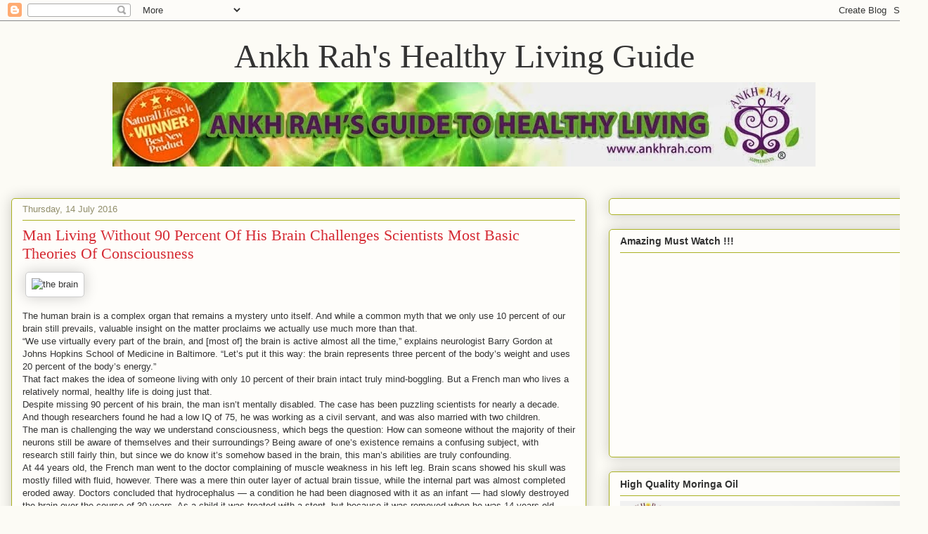

--- FILE ---
content_type: text/html; charset=UTF-8
request_url: https://ankhrahhq.blogspot.com/2016/07/man-living-without-90-percent-of-his.html
body_size: 24213
content:
<!DOCTYPE html>
<html class='v2' dir='ltr' lang='en-GB'>
<head>
<link href='https://www.blogger.com/static/v1/widgets/335934321-css_bundle_v2.css' rel='stylesheet' type='text/css'/>
<meta content='width=1100' name='viewport'/>
<meta content='text/html; charset=UTF-8' http-equiv='Content-Type'/>
<meta content='blogger' name='generator'/>
<link href='https://ankhrahhq.blogspot.com/favicon.ico' rel='icon' type='image/x-icon'/>
<link href='http://ankhrahhq.blogspot.com/2016/07/man-living-without-90-percent-of-his.html' rel='canonical'/>
<link rel="alternate" type="application/atom+xml" title="Ankh Rah&#39;s Healthy Living Guide - Atom" href="https://ankhrahhq.blogspot.com/feeds/posts/default" />
<link rel="alternate" type="application/rss+xml" title="Ankh Rah&#39;s Healthy Living Guide - RSS" href="https://ankhrahhq.blogspot.com/feeds/posts/default?alt=rss" />
<link rel="service.post" type="application/atom+xml" title="Ankh Rah&#39;s Healthy Living Guide - Atom" href="https://www.blogger.com/feeds/5671127240512646796/posts/default" />

<link rel="alternate" type="application/atom+xml" title="Ankh Rah&#39;s Healthy Living Guide - Atom" href="https://ankhrahhq.blogspot.com/feeds/1380042442669489988/comments/default" />
<!--Can't find substitution for tag [blog.ieCssRetrofitLinks]-->
<link href='http://cdn1.collective-evolution.com/assets/uploads/2016/07/the-brain-759x500.jpg' rel='image_src'/>
<meta content='http://ankhrahhq.blogspot.com/2016/07/man-living-without-90-percent-of-his.html' property='og:url'/>
<meta content='Man Living Without 90 Percent Of His Brain Challenges Scientists Most Basic Theories Of Consciousness' property='og:title'/>
<meta content='This natural food supplement co. cares about your health.
Join our Healthy Living Soc., receive newsletters, eBooks, coupons for Ankh Rah supplements' property='og:description'/>
<meta content='https://lh3.googleusercontent.com/blogger_img_proxy/AEn0k_t0rWk6lIh-ltbnDnd6M2vdJ0zrIM9sMEi8Fr1tR8epKEfQChGEeqDUxP9NgZfN7a5DGidKttPTCWSK1RFoRViFz0jl3YukiSZbkHNvzU0qBqIPgQRzWnoLc0w7I0K_bBlbT3GB9ieWC6uaB14LfHyIVcW_=w1200-h630-p-k-no-nu' property='og:image'/>
<title>Ankh Rah's Healthy Living Guide: Man Living Without 90 Percent Of His Brain Challenges Scientists Most Basic Theories Of Consciousness</title>
<style id='page-skin-1' type='text/css'><!--
/*
-----------------------------------------------
Blogger Template Style
Name:     Awesome Inc.
Designer: Tina Chen
URL:      tinachen.org
----------------------------------------------- */
/* Content
----------------------------------------------- */
body {
font: normal normal 13px Arial, Tahoma, Helvetica, FreeSans, sans-serif;
color: #333333;
background: #fcfbf5 none repeat scroll top left;
}
html body .content-outer {
min-width: 0;
max-width: 100%;
width: 100%;
}
a:link {
text-decoration: none;
color: #d52a33;
}
a:visited {
text-decoration: none;
color: #7d181e;
}
a:hover {
text-decoration: underline;
color: #d52a33;
}
.body-fauxcolumn-outer .cap-top {
position: absolute;
z-index: 1;
height: 276px;
width: 100%;
background: transparent none repeat-x scroll top left;
_background-image: none;
}
/* Columns
----------------------------------------------- */
.content-inner {
padding: 0;
}
.header-inner .section {
margin: 0 16px;
}
.tabs-inner .section {
margin: 0 16px;
}
.main-inner {
padding-top: 30px;
}
.main-inner .column-center-inner,
.main-inner .column-left-inner,
.main-inner .column-right-inner {
padding: 0 5px;
}
*+html body .main-inner .column-center-inner {
margin-top: -30px;
}
#layout .main-inner .column-center-inner {
margin-top: 0;
}
/* Header
----------------------------------------------- */
.header-outer {
margin: 0 0 0 0;
background: transparent none repeat scroll 0 0;
}
.Header h1 {
font: normal normal 48px Georgia, Utopia, 'Palatino Linotype', Palatino, serif;
color: #333333;
text-shadow: 0 0 -1px #000000;
}
.Header h1 a {
color: #333333;
}
.Header .description {
font: normal normal 20px Georgia, Utopia, 'Palatino Linotype', Palatino, serif;
color: #908d6a;
}
.header-inner .Header .titlewrapper,
.header-inner .Header .descriptionwrapper {
padding-left: 0;
padding-right: 0;
margin-bottom: 0;
}
.header-inner .Header .titlewrapper {
padding-top: 22px;
}
/* Tabs
----------------------------------------------- */
.tabs-outer {
overflow: hidden;
position: relative;
background: #b3ca88 url(//www.blogblog.com/1kt/awesomeinc/tabs_gradient_light.png) repeat scroll 0 0;
}
#layout .tabs-outer {
overflow: visible;
}
.tabs-cap-top, .tabs-cap-bottom {
position: absolute;
width: 100%;
border-top: 1px solid #908d6a;
}
.tabs-cap-bottom {
bottom: 0;
}
.tabs-inner .widget li a {
display: inline-block;
margin: 0;
padding: .6em 1.5em;
font: normal normal 13px Arial, Tahoma, Helvetica, FreeSans, sans-serif;
color: #333333;
border-top: 1px solid #908d6a;
border-bottom: 1px solid #908d6a;
border-left: 1px solid #908d6a;
height: 16px;
line-height: 16px;
}
.tabs-inner .widget li:last-child a {
border-right: 1px solid #908d6a;
}
.tabs-inner .widget li.selected a, .tabs-inner .widget li a:hover {
background: #63704b url(//www.blogblog.com/1kt/awesomeinc/tabs_gradient_light.png) repeat-x scroll 0 -100px;
color: #ffffff;
}
/* Headings
----------------------------------------------- */
h2 {
font: normal bold 14px Arial, Tahoma, Helvetica, FreeSans, sans-serif;
color: #333333;
}
/* Widgets
----------------------------------------------- */
.main-inner .section {
margin: 0 27px;
padding: 0;
}
.main-inner .column-left-outer,
.main-inner .column-right-outer {
margin-top: 0;
}
#layout .main-inner .column-left-outer,
#layout .main-inner .column-right-outer {
margin-top: 0;
}
.main-inner .column-left-inner,
.main-inner .column-right-inner {
background: transparent none repeat 0 0;
-moz-box-shadow: 0 0 0 rgba(0, 0, 0, .2);
-webkit-box-shadow: 0 0 0 rgba(0, 0, 0, .2);
-goog-ms-box-shadow: 0 0 0 rgba(0, 0, 0, .2);
box-shadow: 0 0 0 rgba(0, 0, 0, .2);
-moz-border-radius: 5px;
-webkit-border-radius: 5px;
-goog-ms-border-radius: 5px;
border-radius: 5px;
}
#layout .main-inner .column-left-inner,
#layout .main-inner .column-right-inner {
margin-top: 0;
}
.sidebar .widget {
font: normal normal 14px Arial, Tahoma, Helvetica, FreeSans, sans-serif;
color: #333333;
}
.sidebar .widget a:link {
color: #d52a33;
}
.sidebar .widget a:visited {
color: #7d181e;
}
.sidebar .widget a:hover {
color: #d52a33;
}
.sidebar .widget h2 {
text-shadow: 0 0 -1px #000000;
}
.main-inner .widget {
background-color: #fefdfa;
border: 1px solid #aab123;
padding: 0 15px 15px;
margin: 20px -16px;
-moz-box-shadow: 0 0 20px rgba(0, 0, 0, .2);
-webkit-box-shadow: 0 0 20px rgba(0, 0, 0, .2);
-goog-ms-box-shadow: 0 0 20px rgba(0, 0, 0, .2);
box-shadow: 0 0 20px rgba(0, 0, 0, .2);
-moz-border-radius: 5px;
-webkit-border-radius: 5px;
-goog-ms-border-radius: 5px;
border-radius: 5px;
}
.main-inner .widget h2 {
margin: 0 -0;
padding: .6em 0 .5em;
border-bottom: 1px solid transparent;
}
.footer-inner .widget h2 {
padding: 0 0 .4em;
border-bottom: 1px solid transparent;
}
.main-inner .widget h2 + div, .footer-inner .widget h2 + div {
border-top: 1px solid #aab123;
padding-top: 8px;
}
.main-inner .widget .widget-content {
margin: 0 -0;
padding: 7px 0 0;
}
.main-inner .widget ul, .main-inner .widget #ArchiveList ul.flat {
margin: -8px -15px 0;
padding: 0;
list-style: none;
}
.main-inner .widget #ArchiveList {
margin: -8px 0 0;
}
.main-inner .widget ul li, .main-inner .widget #ArchiveList ul.flat li {
padding: .5em 15px;
text-indent: 0;
color: #666666;
border-top: 0 solid #aab123;
border-bottom: 1px solid transparent;
}
.main-inner .widget #ArchiveList ul li {
padding-top: .25em;
padding-bottom: .25em;
}
.main-inner .widget ul li:first-child, .main-inner .widget #ArchiveList ul.flat li:first-child {
border-top: none;
}
.main-inner .widget ul li:last-child, .main-inner .widget #ArchiveList ul.flat li:last-child {
border-bottom: none;
}
.post-body {
position: relative;
}
.main-inner .widget .post-body ul {
padding: 0 2.5em;
margin: .5em 0;
list-style: disc;
}
.main-inner .widget .post-body ul li {
padding: 0.25em 0;
margin-bottom: .25em;
color: #333333;
border: none;
}
.footer-inner .widget ul {
padding: 0;
list-style: none;
}
.widget .zippy {
color: #666666;
}
/* Posts
----------------------------------------------- */
body .main-inner .Blog {
padding: 0;
margin-bottom: 1em;
background-color: transparent;
border: none;
-moz-box-shadow: 0 0 0 rgba(0, 0, 0, 0);
-webkit-box-shadow: 0 0 0 rgba(0, 0, 0, 0);
-goog-ms-box-shadow: 0 0 0 rgba(0, 0, 0, 0);
box-shadow: 0 0 0 rgba(0, 0, 0, 0);
}
.main-inner .section:last-child .Blog:last-child {
padding: 0;
margin-bottom: 1em;
}
.main-inner .widget h2.date-header {
margin: 0 -15px 1px;
padding: 0 0 0 0;
font: normal normal 13px Arial, Tahoma, Helvetica, FreeSans, sans-serif;
color: #908d6a;
background: transparent none no-repeat scroll top left;
border-top: 0 solid #aab123;
border-bottom: 1px solid transparent;
-moz-border-radius-topleft: 0;
-moz-border-radius-topright: 0;
-webkit-border-top-left-radius: 0;
-webkit-border-top-right-radius: 0;
border-top-left-radius: 0;
border-top-right-radius: 0;
position: static;
bottom: 100%;
right: 15px;
text-shadow: 0 0 -1px #000000;
}
.main-inner .widget h2.date-header span {
font: normal normal 13px Arial, Tahoma, Helvetica, FreeSans, sans-serif;
display: block;
padding: .5em 15px;
border-left: 0 solid #aab123;
border-right: 0 solid #aab123;
}
.date-outer {
position: relative;
margin: 30px 0 20px;
padding: 0 15px;
background-color: #fefdfa;
border: 1px solid #aab123;
-moz-box-shadow: 0 0 20px rgba(0, 0, 0, .2);
-webkit-box-shadow: 0 0 20px rgba(0, 0, 0, .2);
-goog-ms-box-shadow: 0 0 20px rgba(0, 0, 0, .2);
box-shadow: 0 0 20px rgba(0, 0, 0, .2);
-moz-border-radius: 5px;
-webkit-border-radius: 5px;
-goog-ms-border-radius: 5px;
border-radius: 5px;
}
.date-outer:first-child {
margin-top: 0;
}
.date-outer:last-child {
margin-bottom: 20px;
-moz-border-radius-bottomleft: 5px;
-moz-border-radius-bottomright: 5px;
-webkit-border-bottom-left-radius: 5px;
-webkit-border-bottom-right-radius: 5px;
-goog-ms-border-bottom-left-radius: 5px;
-goog-ms-border-bottom-right-radius: 5px;
border-bottom-left-radius: 5px;
border-bottom-right-radius: 5px;
}
.date-posts {
margin: 0 -0;
padding: 0 0;
clear: both;
}
.post-outer, .inline-ad {
border-top: 1px solid #aab123;
margin: 0 -0;
padding: 15px 0;
}
.post-outer {
padding-bottom: 10px;
}
.post-outer:first-child {
padding-top: 0;
border-top: none;
}
.post-outer:last-child, .inline-ad:last-child {
border-bottom: none;
}
.post-body {
position: relative;
}
.post-body img {
padding: 8px;
background: #ffffff;
border: 1px solid #cccccc;
-moz-box-shadow: 0 0 20px rgba(0, 0, 0, .2);
-webkit-box-shadow: 0 0 20px rgba(0, 0, 0, .2);
box-shadow: 0 0 20px rgba(0, 0, 0, .2);
-moz-border-radius: 5px;
-webkit-border-radius: 5px;
border-radius: 5px;
}
h3.post-title, h4 {
font: normal normal 22px Georgia, Utopia, 'Palatino Linotype', Palatino, serif;
color: #d52a33;
}
h3.post-title a {
font: normal normal 22px Georgia, Utopia, 'Palatino Linotype', Palatino, serif;
color: #d52a33;
}
h3.post-title a:hover {
color: #d52a33;
text-decoration: underline;
}
.post-header {
margin: 0 0 1em;
}
.post-body {
line-height: 1.4;
}
.post-outer h2 {
color: #333333;
}
.post-footer {
margin: 1.5em 0 0;
}
#blog-pager {
padding: 15px;
font-size: 120%;
background-color: #fefdfa;
border: 1px solid #aab123;
-moz-box-shadow: 0 0 20px rgba(0, 0, 0, .2);
-webkit-box-shadow: 0 0 20px rgba(0, 0, 0, .2);
-goog-ms-box-shadow: 0 0 20px rgba(0, 0, 0, .2);
box-shadow: 0 0 20px rgba(0, 0, 0, .2);
-moz-border-radius: 5px;
-webkit-border-radius: 5px;
-goog-ms-border-radius: 5px;
border-radius: 5px;
-moz-border-radius-topleft: 5px;
-moz-border-radius-topright: 5px;
-webkit-border-top-left-radius: 5px;
-webkit-border-top-right-radius: 5px;
-goog-ms-border-top-left-radius: 5px;
-goog-ms-border-top-right-radius: 5px;
border-top-left-radius: 5px;
border-top-right-radius-topright: 5px;
margin-top: 1em;
}
.blog-feeds, .post-feeds {
margin: 1em 0;
text-align: center;
color: #333333;
}
.blog-feeds a, .post-feeds a {
color: #d52a33;
}
.blog-feeds a:visited, .post-feeds a:visited {
color: #7d181e;
}
.blog-feeds a:hover, .post-feeds a:hover {
color: #d52a33;
}
.post-outer .comments {
margin-top: 2em;
}
/* Comments
----------------------------------------------- */
.comments .comments-content .icon.blog-author {
background-repeat: no-repeat;
background-image: url([data-uri]);
}
.comments .comments-content .loadmore a {
border-top: 1px solid #908d6a;
border-bottom: 1px solid #908d6a;
}
.comments .continue {
border-top: 2px solid #908d6a;
}
/* Footer
----------------------------------------------- */
.footer-outer {
margin: -20px 0 -1px;
padding: 20px 0 0;
color: #333333;
overflow: hidden;
}
.footer-fauxborder-left {
border-top: 1px solid #aab123;
background: #fefdfa none repeat scroll 0 0;
-moz-box-shadow: 0 0 20px rgba(0, 0, 0, .2);
-webkit-box-shadow: 0 0 20px rgba(0, 0, 0, .2);
-goog-ms-box-shadow: 0 0 20px rgba(0, 0, 0, .2);
box-shadow: 0 0 20px rgba(0, 0, 0, .2);
margin: 0 -20px;
}
/* Mobile
----------------------------------------------- */
body.mobile {
background-size: auto;
}
.mobile .body-fauxcolumn-outer {
background: transparent none repeat scroll top left;
}
*+html body.mobile .main-inner .column-center-inner {
margin-top: 0;
}
.mobile .main-inner .widget {
padding: 0 0 15px;
}
.mobile .main-inner .widget h2 + div,
.mobile .footer-inner .widget h2 + div {
border-top: none;
padding-top: 0;
}
.mobile .footer-inner .widget h2 {
padding: 0.5em 0;
border-bottom: none;
}
.mobile .main-inner .widget .widget-content {
margin: 0;
padding: 7px 0 0;
}
.mobile .main-inner .widget ul,
.mobile .main-inner .widget #ArchiveList ul.flat {
margin: 0 -15px 0;
}
.mobile .main-inner .widget h2.date-header {
right: 0;
}
.mobile .date-header span {
padding: 0.4em 0;
}
.mobile .date-outer:first-child {
margin-bottom: 0;
border: 1px solid #aab123;
-moz-border-radius-topleft: 5px;
-moz-border-radius-topright: 5px;
-webkit-border-top-left-radius: 5px;
-webkit-border-top-right-radius: 5px;
-goog-ms-border-top-left-radius: 5px;
-goog-ms-border-top-right-radius: 5px;
border-top-left-radius: 5px;
border-top-right-radius: 5px;
}
.mobile .date-outer {
border-color: #aab123;
border-width: 0 1px 1px;
}
.mobile .date-outer:last-child {
margin-bottom: 0;
}
.mobile .main-inner {
padding: 0;
}
.mobile .header-inner .section {
margin: 0;
}
.mobile .post-outer, .mobile .inline-ad {
padding: 5px 0;
}
.mobile .tabs-inner .section {
margin: 0 10px;
}
.mobile .main-inner .widget h2 {
margin: 0;
padding: 0;
}
.mobile .main-inner .widget h2.date-header span {
padding: 0;
}
.mobile .main-inner .widget .widget-content {
margin: 0;
padding: 7px 0 0;
}
.mobile #blog-pager {
border: 1px solid transparent;
background: #fefdfa none repeat scroll 0 0;
}
.mobile .main-inner .column-left-inner,
.mobile .main-inner .column-right-inner {
background: transparent none repeat 0 0;
-moz-box-shadow: none;
-webkit-box-shadow: none;
-goog-ms-box-shadow: none;
box-shadow: none;
}
.mobile .date-posts {
margin: 0;
padding: 0;
}
.mobile .footer-fauxborder-left {
margin: 0;
border-top: inherit;
}
.mobile .main-inner .section:last-child .Blog:last-child {
margin-bottom: 0;
}
.mobile-index-contents {
color: #333333;
}
.mobile .mobile-link-button {
background: #d52a33 url(//www.blogblog.com/1kt/awesomeinc/tabs_gradient_light.png) repeat scroll 0 0;
}
.mobile-link-button a:link, .mobile-link-button a:visited {
color: #ffffff;
}
.mobile .tabs-inner .PageList .widget-content {
background: transparent;
border-top: 1px solid;
border-color: #908d6a;
color: #333333;
}
.mobile .tabs-inner .PageList .widget-content .pagelist-arrow {
border-left: 1px solid #908d6a;
}
#header-inner img {margin: 0 auto !important;} #header-inner {text-align:center !important;}
--></style>
<style id='template-skin-1' type='text/css'><!--
body {
min-width: 1320px;
}
.content-outer, .content-fauxcolumn-outer, .region-inner {
min-width: 1320px;
max-width: 1320px;
_width: 1320px;
}
.main-inner .columns {
padding-left: 0;
padding-right: 470px;
}
.main-inner .fauxcolumn-center-outer {
left: 0;
right: 470px;
/* IE6 does not respect left and right together */
_width: expression(this.parentNode.offsetWidth -
parseInt("0") -
parseInt("470px") + 'px');
}
.main-inner .fauxcolumn-left-outer {
width: 0;
}
.main-inner .fauxcolumn-right-outer {
width: 470px;
}
.main-inner .column-left-outer {
width: 0;
right: 100%;
margin-left: -0;
}
.main-inner .column-right-outer {
width: 470px;
margin-right: -470px;
}
#layout {
min-width: 0;
}
#layout .content-outer {
min-width: 0;
width: 800px;
}
#layout .region-inner {
min-width: 0;
width: auto;
}
body#layout div.add_widget {
padding: 8px;
}
body#layout div.add_widget a {
margin-left: 32px;
}
--></style>
<script type='text/javascript'>
        (function(i,s,o,g,r,a,m){i['GoogleAnalyticsObject']=r;i[r]=i[r]||function(){
        (i[r].q=i[r].q||[]).push(arguments)},i[r].l=1*new Date();a=s.createElement(o),
        m=s.getElementsByTagName(o)[0];a.async=1;a.src=g;m.parentNode.insertBefore(a,m)
        })(window,document,'script','https://www.google-analytics.com/analytics.js','ga');
        ga('create', 'UA-30898861-2', 'auto', 'blogger');
        ga('blogger.send', 'pageview');
      </script>
<link href='https://www.blogger.com/dyn-css/authorization.css?targetBlogID=5671127240512646796&amp;zx=6def6f9b-fe8d-4024-bad1-881fb6d93592' media='none' onload='if(media!=&#39;all&#39;)media=&#39;all&#39;' rel='stylesheet'/><noscript><link href='https://www.blogger.com/dyn-css/authorization.css?targetBlogID=5671127240512646796&amp;zx=6def6f9b-fe8d-4024-bad1-881fb6d93592' rel='stylesheet'/></noscript>
<meta name='google-adsense-platform-account' content='ca-host-pub-1556223355139109'/>
<meta name='google-adsense-platform-domain' content='blogspot.com'/>

<!-- data-ad-client=ca-pub-8514023574797843 -->

</head>
<body class='loading variant-renewable'>
<div class='navbar section' id='navbar' name='Navbar'><div class='widget Navbar' data-version='1' id='Navbar1'><script type="text/javascript">
    function setAttributeOnload(object, attribute, val) {
      if(window.addEventListener) {
        window.addEventListener('load',
          function(){ object[attribute] = val; }, false);
      } else {
        window.attachEvent('onload', function(){ object[attribute] = val; });
      }
    }
  </script>
<div id="navbar-iframe-container"></div>
<script type="text/javascript" src="https://apis.google.com/js/platform.js"></script>
<script type="text/javascript">
      gapi.load("gapi.iframes:gapi.iframes.style.bubble", function() {
        if (gapi.iframes && gapi.iframes.getContext) {
          gapi.iframes.getContext().openChild({
              url: 'https://www.blogger.com/navbar/5671127240512646796?po\x3d1380042442669489988\x26origin\x3dhttps://ankhrahhq.blogspot.com',
              where: document.getElementById("navbar-iframe-container"),
              id: "navbar-iframe"
          });
        }
      });
    </script><script type="text/javascript">
(function() {
var script = document.createElement('script');
script.type = 'text/javascript';
script.src = '//pagead2.googlesyndication.com/pagead/js/google_top_exp.js';
var head = document.getElementsByTagName('head')[0];
if (head) {
head.appendChild(script);
}})();
</script>
</div></div>
<div class='body-fauxcolumns'>
<div class='fauxcolumn-outer body-fauxcolumn-outer'>
<div class='cap-top'>
<div class='cap-left'></div>
<div class='cap-right'></div>
</div>
<div class='fauxborder-left'>
<div class='fauxborder-right'></div>
<div class='fauxcolumn-inner'>
</div>
</div>
<div class='cap-bottom'>
<div class='cap-left'></div>
<div class='cap-right'></div>
</div>
</div>
</div>
<div class='content'>
<div class='content-fauxcolumns'>
<div class='fauxcolumn-outer content-fauxcolumn-outer'>
<div class='cap-top'>
<div class='cap-left'></div>
<div class='cap-right'></div>
</div>
<div class='fauxborder-left'>
<div class='fauxborder-right'></div>
<div class='fauxcolumn-inner'>
</div>
</div>
<div class='cap-bottom'>
<div class='cap-left'></div>
<div class='cap-right'></div>
</div>
</div>
</div>
<div class='content-outer'>
<div class='content-cap-top cap-top'>
<div class='cap-left'></div>
<div class='cap-right'></div>
</div>
<div class='fauxborder-left content-fauxborder-left'>
<div class='fauxborder-right content-fauxborder-right'></div>
<div class='content-inner'>
<header>
<div class='header-outer'>
<div class='header-cap-top cap-top'>
<div class='cap-left'></div>
<div class='cap-right'></div>
</div>
<div class='fauxborder-left header-fauxborder-left'>
<div class='fauxborder-right header-fauxborder-right'></div>
<div class='region-inner header-inner'>
<div class='header section' id='header' name='Header'><div class='widget Header' data-version='1' id='Header1'>
<div id='header-inner'>
<div class='titlewrapper'>
<h1 class='title'>
<a href='https://ankhrahhq.blogspot.com/'>
Ankh Rah's Healthy Living Guide
</a>
</h1>
</div>
<div class='descriptionwrapper'>
<p class='description'><span><a href="http://www.ankhrah.com/?10"><img src="//2.bp.blogspot.com/-soJW4K2ymoQ/U-4Dnu9LM3I/AAAAAAAABac/W_YFMjw3xDI/s1600/banner3_finale%2B%25281%2529.jpg"></a></span></p>
</div>
</div>
</div></div>
</div>
</div>
<div class='header-cap-bottom cap-bottom'>
<div class='cap-left'></div>
<div class='cap-right'></div>
</div>
</div>
</header>
<div class='tabs-outer'>
<div class='tabs-cap-top cap-top'>
<div class='cap-left'></div>
<div class='cap-right'></div>
</div>
<div class='fauxborder-left tabs-fauxborder-left'>
<div class='fauxborder-right tabs-fauxborder-right'></div>
<div class='region-inner tabs-inner'>
<div class='tabs no-items section' id='crosscol' name='Cross-column'></div>
<div class='tabs no-items section' id='crosscol-overflow' name='Cross-Column 2'></div>
</div>
</div>
<div class='tabs-cap-bottom cap-bottom'>
<div class='cap-left'></div>
<div class='cap-right'></div>
</div>
</div>
<div class='main-outer'>
<div class='main-cap-top cap-top'>
<div class='cap-left'></div>
<div class='cap-right'></div>
</div>
<div class='fauxborder-left main-fauxborder-left'>
<div class='fauxborder-right main-fauxborder-right'></div>
<div class='region-inner main-inner'>
<div class='columns fauxcolumns'>
<div class='fauxcolumn-outer fauxcolumn-center-outer'>
<div class='cap-top'>
<div class='cap-left'></div>
<div class='cap-right'></div>
</div>
<div class='fauxborder-left'>
<div class='fauxborder-right'></div>
<div class='fauxcolumn-inner'>
</div>
</div>
<div class='cap-bottom'>
<div class='cap-left'></div>
<div class='cap-right'></div>
</div>
</div>
<div class='fauxcolumn-outer fauxcolumn-left-outer'>
<div class='cap-top'>
<div class='cap-left'></div>
<div class='cap-right'></div>
</div>
<div class='fauxborder-left'>
<div class='fauxborder-right'></div>
<div class='fauxcolumn-inner'>
</div>
</div>
<div class='cap-bottom'>
<div class='cap-left'></div>
<div class='cap-right'></div>
</div>
</div>
<div class='fauxcolumn-outer fauxcolumn-right-outer'>
<div class='cap-top'>
<div class='cap-left'></div>
<div class='cap-right'></div>
</div>
<div class='fauxborder-left'>
<div class='fauxborder-right'></div>
<div class='fauxcolumn-inner'>
</div>
</div>
<div class='cap-bottom'>
<div class='cap-left'></div>
<div class='cap-right'></div>
</div>
</div>
<!-- corrects IE6 width calculation -->
<div class='columns-inner'>
<div class='column-center-outer'>
<div class='column-center-inner'>
<div class='main section' id='main' name='Main'><div class='widget Blog' data-version='1' id='Blog1'>
<div class='blog-posts hfeed'>

          <div class="date-outer">
        
<h2 class='date-header'><span>Thursday, 14 July 2016</span></h2>

          <div class="date-posts">
        
<div class='post-outer'>
<div class='post hentry uncustomized-post-template' itemprop='blogPost' itemscope='itemscope' itemtype='http://schema.org/BlogPosting'>
<meta content='http://cdn1.collective-evolution.com/assets/uploads/2016/07/the-brain-759x500.jpg' itemprop='image_url'/>
<meta content='5671127240512646796' itemprop='blogId'/>
<meta content='1380042442669489988' itemprop='postId'/>
<a name='1380042442669489988'></a>
<h3 class='post-title entry-title' itemprop='name'>
Man Living Without 90 Percent Of His Brain Challenges Scientists Most Basic Theories Of Consciousness
</h3>
<div class='post-header'>
<div class='post-header-line-1'></div>
</div>
<div class='post-body entry-content' id='post-body-1380042442669489988' itemprop='description articleBody'>
<div class="content" id="hkYqmRME8mKKrV+PereQHPvBKRnjv46TUJGuW15FHuw=_155e722181f:1ab4873:944ed58e_entryContent" itemprop="description">
 
<span>&nbsp;<img alt="the brain" class="attachment-cb-759-500 wp-post-image" height="421" src="https://lh3.googleusercontent.com/blogger_img_proxy/AEn0k_t0rWk6lIh-ltbnDnd6M2vdJ0zrIM9sMEi8Fr1tR8epKEfQChGEeqDUxP9NgZfN7a5DGidKttPTCWSK1RFoRViFz0jl3YukiSZbkHNvzU0qBqIPgQRzWnoLc0w7I0K_bBlbT3GB9ieWC6uaB14LfHyIVcW_=s0-d" width="640"><br />
<br />
The human brain is a complex organ that remains a mystery unto 
itself. And while a common myth that we only use 10 percent of our brain
 still prevails, valuable insight on the matter proclaims we actually 
use much more than that.<br />

&#8220;We use virtually every part of the brain, and [most of] the brain is active almost all the time,&#8221; explains neurologist Barry Gordon
 at Johns Hopkins School of Medicine in Baltimore. &#8220;Let&#8217;s put it this 
way: the brain represents three percent of the body&#8217;s weight and uses 20
 percent of the body&#8217;s energy.&#8221;<br />

That fact makes the idea of someone living with only 10 percent of 
their brain intact truly mind-boggling.&nbsp;But a French man who lives a 
relatively normal, healthy life is doing just that.<br />

Despite missing 90 percent of his brain, the man isn&#8217;t&nbsp;mentally disabled. The case has been puzzling scientists for nearly a decade. And though researchers found he had a low IQ of 75, he was working as a civil servant, and was also married with two children.<br />

The man is challenging the way we understand consciousness, which 
begs the&nbsp;question: How can someone without the majority of their neurons
 still be aware of themselves and their surroundings? Being aware of 
one&#8217;s existence remains&nbsp;a confusing subject, with research still fairly thin, but&nbsp;since we do know it&#8217;s somehow based in the brain, this man&#8217;s abilities are truly confounding.<br />

At 44 years old, the French man went to the doctor complaining of 
muscle weakness in his left leg. Brain scans showed his skull was mostly
 filled with fluid, however. There was a mere thin outer layer of actual
 brain tissue, while the internal part was almost completed eroded away.
 Doctors concluded that&nbsp;hydrocephalus&nbsp;&#8212;
 a condition&nbsp;he had been diagnosed with it as an infant &#8212; had&nbsp;slowly 
destroyed the brain over the course of 30 years. As a child it was 
treated with a&nbsp;stent, but because it was removed when he was 14 years 
old, fluid built up in the brain and resulted in the evident erosion.<br />

His&nbsp;apparent well-being led scientists to question what it actually 
takes to survive and be aware of the life you&#8217;re living, as this man 
certainly was despite his condition. Researchers have linked 
consciousness to regions of the brain like&nbsp;the claustrum, a thin sheet of neurons running between major brain regions, or the visual cortex. But these hypotheses don&#8217;t correlate with the French man&#8217;s awareness.<br />

&#8220;Any theory of consciousness has to be able to explain why a person 
like that, who&#8217;s missing 90 percent of his neurons, still exhibits 
normal behaviour,&#8221; explains Axel Cleeremans, a cognitive psychologist from the Université Libre de Bruxelles in Belgium.<br />

Cleeremans hypothesizes that consciousness is not something we are 
born with, but is rather learned, and that such a phenomenon can occur 
in different brain regions, as its location can be flexible.<br />

&#8220;Consciousness is the brain&#8217;s non-conceptual theory about itself, 
gained through experience&#8212;that is learning, interacting with itself, the
 world, and with other people,&#8221; he says.&nbsp;His hypothesis, called the&nbsp;&#8216;radical plasticity thesis,&#8217; is connected with recent research that has found the adult brain is more adaptable than we originally&nbsp;thought &#8212; even capable of taking on new roles when injury occurs.<br />

According to Cleeremans, even though&nbsp;the French man&#8217;s remaining brain
 was so small, the leftover neurons were still capable of generating a 
theory about themselves, which explains how the man remained conscious 
of his actions.<br />

This situation is a reminder that our brains can learn more than we 
might think, even under grave circumstances. It also gives us hope that 
one day we may be able to reverse some of the illnesses caused 
by&nbsp;neurodegeneration.<br />

</span> 
</div>
<br />
&nbsp;<a href="http://www.collective-evolution.com/2016/07/13/man-living-without-90-percent-of-his-brain-challenges-scientists-most-basic-theories-of-consciousness/" target="_blank">http://www.collective-evolution.com/</a><br />
<a href="https://ankhrah.leadpages.co/leadbox/14115f9f3f72a2%3A12a27d408346dc/5769015641243648/" style="background: rgb(189, 8, 171); border-radius: 5px; box-shadow: rgba(255, 255, 255, 0.498039) 0px 1px 3px inset, rgba(0, 0, 0, 0.498039) 0px 1px 3px; color: white; display: inline-block; font-family: Helvetica, Arial, sans-serif; font-size: 16px; font-weight: bold; line-height: 20px; max-width: 300px; padding: 10px; text-decoration: none; text-shadow: rgba(0, 0, 0, 0.247059) 0px -1px 1px;" target="_blank">Click Here For More Articles</a>
<script type="text/javascript">
        (function(){var s=document.createElement("script"); 
        s.type="text/javascript"; s.async=true;
        s.src="https://bouncebreaker.com/lib/bbLib.js";
        var t=document.getElementsByTagName('script')[0];
        t.parentNode.insertBefore(s, t);})();
        </script>
<div style='clear: both;'></div>
</div>
<div class='post-footer'>
<div class='post-footer-line post-footer-line-1'>
<span class='post-author vcard'>
Posted by
<span class='fn' itemprop='author' itemscope='itemscope' itemtype='http://schema.org/Person'>
<meta content='https://www.blogger.com/profile/15312899125042873567' itemprop='url'/>
<a class='g-profile' href='https://www.blogger.com/profile/15312899125042873567' rel='author' title='author profile'>
<span itemprop='name'>Ankh Rah Healthy Living Blog</span>
</a>
</span>
</span>
<span class='post-timestamp'>
at
<meta content='http://ankhrahhq.blogspot.com/2016/07/man-living-without-90-percent-of-his.html' itemprop='url'/>
<a class='timestamp-link' href='https://ankhrahhq.blogspot.com/2016/07/man-living-without-90-percent-of-his.html' rel='bookmark' title='permanent link'><abbr class='published' itemprop='datePublished' title='2016-07-14T11:30:00+01:00'>11:30</abbr></a>
</span>
<span class='post-comment-link'>
</span>
<span class='post-icons'>
<span class='item-control blog-admin pid-1519869115'>
<a href='https://www.blogger.com/post-edit.g?blogID=5671127240512646796&postID=1380042442669489988&from=pencil' title='Edit Post'>
<img alt='' class='icon-action' height='18' src='https://resources.blogblog.com/img/icon18_edit_allbkg.gif' width='18'/>
</a>
</span>
</span>
<div class='post-share-buttons goog-inline-block'>
<a class='goog-inline-block share-button sb-email' href='https://www.blogger.com/share-post.g?blogID=5671127240512646796&postID=1380042442669489988&target=email' target='_blank' title='Email This'><span class='share-button-link-text'>Email This</span></a><a class='goog-inline-block share-button sb-blog' href='https://www.blogger.com/share-post.g?blogID=5671127240512646796&postID=1380042442669489988&target=blog' onclick='window.open(this.href, "_blank", "height=270,width=475"); return false;' target='_blank' title='BlogThis!'><span class='share-button-link-text'>BlogThis!</span></a><a class='goog-inline-block share-button sb-twitter' href='https://www.blogger.com/share-post.g?blogID=5671127240512646796&postID=1380042442669489988&target=twitter' target='_blank' title='Share to X'><span class='share-button-link-text'>Share to X</span></a><a class='goog-inline-block share-button sb-facebook' href='https://www.blogger.com/share-post.g?blogID=5671127240512646796&postID=1380042442669489988&target=facebook' onclick='window.open(this.href, "_blank", "height=430,width=640"); return false;' target='_blank' title='Share to Facebook'><span class='share-button-link-text'>Share to Facebook</span></a><a class='goog-inline-block share-button sb-pinterest' href='https://www.blogger.com/share-post.g?blogID=5671127240512646796&postID=1380042442669489988&target=pinterest' target='_blank' title='Share to Pinterest'><span class='share-button-link-text'>Share to Pinterest</span></a>
</div>
</div>
<div class='post-footer-line post-footer-line-2'>
<span class='post-labels'>
</span>
</div>
<div class='post-footer-line post-footer-line-3'>
<span class='post-location'>
</span>
</div>
</div>
</div>
<div class='comments' id='comments'>
<a name='comments'></a>
<h4>No comments:</h4>
<div id='Blog1_comments-block-wrapper'>
<dl class='avatar-comment-indent' id='comments-block'>
</dl>
</div>
<p class='comment-footer'>
<div class='comment-form'>
<a name='comment-form'></a>
<h4 id='comment-post-message'>Post a Comment</h4>
<p>
</p>
<a href='https://www.blogger.com/comment/frame/5671127240512646796?po=1380042442669489988&hl=en-GB&saa=85391&origin=https://ankhrahhq.blogspot.com' id='comment-editor-src'></a>
<iframe allowtransparency='true' class='blogger-iframe-colorize blogger-comment-from-post' frameborder='0' height='410px' id='comment-editor' name='comment-editor' src='' width='100%'></iframe>
<script src='https://www.blogger.com/static/v1/jsbin/2830521187-comment_from_post_iframe.js' type='text/javascript'></script>
<script type='text/javascript'>
      BLOG_CMT_createIframe('https://www.blogger.com/rpc_relay.html');
    </script>
</div>
</p>
</div>
</div>
<div class='inline-ad'>
<script type="text/javascript">
    google_ad_client = "ca-pub-8514023574797843";
    google_ad_host = "ca-host-pub-1556223355139109";
    google_ad_host_channel = "L0007";
    google_ad_slot = "4221702708";
    google_ad_width = 300;
    google_ad_height = 250;
</script>
<!-- ankhrahhq_main_Blog1_300x250_as -->
<script type="text/javascript"
src="//pagead2.googlesyndication.com/pagead/show_ads.js">
</script>
</div>

        </div></div>
      
</div>
<div class='blog-pager' id='blog-pager'>
<span id='blog-pager-newer-link'>
<a class='blog-pager-newer-link' href='https://ankhrahhq.blogspot.com/2016/07/by-products-from-pomegranates-walnuts.html' id='Blog1_blog-pager-newer-link' title='Newer Post'>Newer Post</a>
</span>
<span id='blog-pager-older-link'>
<a class='blog-pager-older-link' href='https://ankhrahhq.blogspot.com/2016/07/greatest-remedy-to-lower-cholesterol.html' id='Blog1_blog-pager-older-link' title='Older Post'>Older Post</a>
</span>
<a class='home-link' href='https://ankhrahhq.blogspot.com/'>Home</a>
</div>
<div class='clear'></div>
<div class='post-feeds'>
<div class='feed-links'>
Subscribe to:
<a class='feed-link' href='https://ankhrahhq.blogspot.com/feeds/1380042442669489988/comments/default' target='_blank' type='application/atom+xml'>Post Comments (Atom)</a>
</div>
</div>
</div></div>
</div>
</div>
<div class='column-left-outer'>
<div class='column-left-inner'>
<aside>
</aside>
</div>
</div>
<div class='column-right-outer'>
<div class='column-right-inner'>
<aside>
<div class='sidebar section' id='sidebar-right-1'><div class='widget HTML' data-version='1' id='HTML1'>
<div class='widget-content'>
<div class="AW-Form-1106368666"></div>
<script type="text/javascript">(function(d, s, id) {
    var js, fjs = d.getElementsByTagName(s)[0];
    if (d.getElementById(id)) return;
    js = d.createElement(s); js.id = id;
    js.src = "//forms.aweber.com/form/66/1106368666.js";
    fjs.parentNode.insertBefore(js, fjs);
    }(document, "script", "aweber-wjs-rslrvm3hj"));
</script>
</div>
<div class='clear'></div>
</div><div class='widget HTML' data-version='1' id='HTML8'>
<h2 class='title'>Amazing Must Watch !!!</h2>
<div class='widget-content'>
<iframe width="410" height="265" src="https://www.youtube.com/embed/zGrBors8KFs" frameborder="0" allowfullscreen></iframe>
</div>
<div class='clear'></div>
</div><div class='widget Image' data-version='1' id='Image1'>
<h2>High Quality Moringa Oil</h2>
<div class='widget-content'>
<a href='https://www.ankhrah.com/product/moringa-oil/'>
<img alt='High Quality Moringa Oil' height='396' id='Image1_img' src='https://blogger.googleusercontent.com/img/b/R29vZ2xl/AVvXsEiv4oJVWI36tpUqe3H_TCx6n1daoovue8NEd_r2LmOwP5oi4IGcuvC12aRLWmP4Vr8FH2EPwcelA2801bI-Y4k3dw4rccuNMvHJVspx27CneLwk-uWdB2xzP2vC6p3xCgEdGkUOFSB69MNG/s1600/oil-face+copy.jpg' width='406'/>
</a>
<br/>
</div>
<div class='clear'></div>
</div><div class='widget HTML' data-version='1' id='HTML4'>
<h2 class='title'>Energy Dots (BioBand)</h2>
<div class='widget-content'>
<a href="http://www.energydots.co.uk/shop/home.php?bid=32&amp;partner=740" target="_blank"> <img src="https://lh3.googleusercontent.com/blogger_img_proxy/AEn0k_vutvGNcS0YCp_2ducSG7ge11U5AcwK1XAWR8B9I_IUZlW2-FZ9m7bh90tbmXLMUEcRZviGz_Zb56bejbbLd0Tti7jyThDpfRUJDH0jaAa5McgNodkW6Hu771gKUqwRli9uYGCVFfE=s0-d" border="0" alt=""></a> <img src="https://lh3.googleusercontent.com/blogger_img_proxy/AEn0k_u2jCG239p0X59vYFfcRRN6JTWoCMIGZqaKxvaTgCpp68YBisc6ZlSCoH06Fix6m9Yu--0IuUEYHY5khsQIgyhDFcBf7ZKYiI2ZNZ_Q5IL9H4kYt6jp2hKaRzF8jmEu4-YK-Z6_6dapflfn715491K1yHgC8GTMSdhl0Tlrj0vkMq8=s0-d" alt="" width="0" height="0" style="display: none;">
</div>
<div class='clear'></div>
</div><div class='widget HTML' data-version='1' id='HTML2'>
<div class='widget-content'>
<div class="AW-Form-1106368666"></div>
<script type="text/javascript">(function(d, s, id) {
    var js, fjs = d.getElementsByTagName(s)[0];
    if (d.getElementById(id)) return;
    js = d.createElement(s); js.id = id;
    js.src = "http://forms.aweber.com/form/66/1106368666.js";
    fjs.parentNode.insertBefore(js, fjs);
    }(document, "script", "aweber-wjs-cbimronfj"));
</script>
</div>
<div class='clear'></div>
</div><div class='widget Profile' data-version='1' id='Profile1'>
<h2>About Me</h2>
<div class='widget-content'>
<dl class='profile-datablock'>
<dt class='profile-data'>
<a class='profile-name-link g-profile' href='https://www.blogger.com/profile/15312899125042873567' rel='author' style='background-image: url(//www.blogger.com/img/logo-16.png);'>
Ankh Rah Healthy Living Blog
</a>
</dt>
</dl>
<a class='profile-link' href='https://www.blogger.com/profile/15312899125042873567' rel='author'>View my complete profile</a>
<div class='clear'></div>
</div>
</div><div class='widget Image' data-version='1' id='Image16'>
<h2>Get Your High Quality Moringa Powder/Tablets Today</h2>
<div class='widget-content'>
<a href='https://www.ankhrah.com/product/moringa/'>
<img alt='Get Your High Quality Moringa Powder/Tablets Today' height='270' id='Image16_img' src='https://blogger.googleusercontent.com/img/b/R29vZ2xl/AVvXsEhk7pTOxNBL1iB_QXNiVncbD_jTfhLRUxjuM1hnelvGUvT9PJ6VDHMcpYaoQfo3S5TUMZZ_6FDM1hdCl5DXnGZyIUdFH1CSPEMJQ-kIIXFFft2dKT70_lY2_qXer4DIpGUh7b6xaWepuqv5/s406/running+woman+award+badge%2526mtabs+copy.jpg' width='406'/>
</a>
<br/>
</div>
<div class='clear'></div>
</div><div class='widget Stats' data-version='1' id='Stats1'>
<h2>Total Pageviews</h2>
<div class='widget-content'>
<div id='Stats1_content' style='display: none;'>
<script src='https://www.gstatic.com/charts/loader.js' type='text/javascript'></script>
<span id='Stats1_sparklinespan' style='display:inline-block; width:75px; height:30px'></span>
<span class='counter-wrapper text-counter-wrapper' id='Stats1_totalCount'>
</span>
<div class='clear'></div>
</div>
</div>
</div><div class='widget HTML' data-version='1' id='HTML11'>
<h2 class='title'>Need Higher Energy?</h2>
<div class='widget-content'>
<a href="http://www.energydots.co.uk/shop/home.php?bid=34&amp;partner=740" target="_blank"> <img src="https://lh3.googleusercontent.com/blogger_img_proxy/AEn0k_t-jTyFPqkuUEynqJKvxjkxsUygeMl1dy8FwXVvKO1DCKqiWt3XQARuSfNlnqNpqr719lwszWL0rTi3f7n6rt-BhsSj9r37nmr1H8KGiYccbzKu1y90XOxUr2TB0NYGA6XOP_lDJwc=s0-d" border="0" alt=""></a> <img src="https://lh3.googleusercontent.com/blogger_img_proxy/AEn0k_tJumPP-yeCLNgHc692hBaDuYfLgpcmppO050nzHwpsulbI3f4497_XwKjkhsl4iv60q8dUzidk5p6lhrMFwOeDriSOFUY2QE98JLbndq7vvAatYX0Bxrj-hUpmXNLAu0pHl8-sFes4bHWVdSxPqNbpHCaMi6Cs5FKsw7CHdjPG-A=s0-d" alt="" width="0" height="0" style="display: none;">
</div>
<div class='clear'></div>
</div></div>
<table border='0' cellpadding='0' cellspacing='0' class='section-columns columns-2'>
<tbody>
<tr>
<td class='first columns-cell'>
<div class='sidebar section' id='sidebar-right-2-1'><div class='widget PopularPosts' data-version='1' id='PopularPosts1'>
<h2>Popular Posts</h2>
<div class='widget-content popular-posts'>
<ul>
<li>
<div class='item-title'><a href='https://ankhrahhq.blogspot.com/2015/05/top-10-natural-remedies-for-swollen.html'>Top 10 Natural Remedies for Swollen Ankles, Legs and Feet</a></div>
<div class='item-snippet'>   Several years ago I was on a ferry between two Thai islands and got chatting to a girl sitting next to me. She complained of swollen legs...</div>
</li>
<li>
<div class='item-title'><a href='https://ankhrahhq.blogspot.com/2017/09/jamaican-sweet-potato-pudding.html'>Jamaican Sweet potato pudding!</a></div>
<div class='item-snippet'> To make Jamaican Sweet Potato pudding, you will need a special variety of sweet potato that has a white flesh with red skin. It is mainly s...</div>
</li>
<li>
<div class='item-title'><a href='https://ankhrahhq.blogspot.com/2019/03/cbd-oil-anxiety-aid-much-more.html'>CBD Oil: Anxiety Aid & Much More</a></div>
<div class='item-snippet'>     This often misunderstood hemp extract may be a health miracle for many.   You&#8217;ve probably heard of&#8212;and wondered about&#8212;CBD (cannabidiol)...</div>
</li>
<li>
<div class='item-title'><a href='https://ankhrahhq.blogspot.com/2016/08/do-not-reheat-these-5-foods-under-any.html'>Do not reheat these 5 foods under any circumstance!</a></div>
<div class='item-snippet'>       Leftovers for dinner is just a way of life these days.&#160; But, can  these meals ever be toxic?&#160; After all, they are easy, quick and rig...</div>
</li>
<li>
<div class='item-title'><a href='https://ankhrahhq.blogspot.com/2017/06/canker-sores-causes-treatments.html'>Canker Sores: Causes & Treatments!</a></div>
<div class='item-snippet'> Canker sores, or aphthous ulcers, are small sores on the inside of the mouth. They can occur in both men and women of any age, but they...</div>
</li>
<li>
<div class='item-title'><a href='https://ankhrahhq.blogspot.com/2017/02/monsanto-is-scrambling-to-bury-this.html'>Monsanto Is Scrambling To Bury This Breaking Story!</a></div>
<div class='item-snippet'>          Don&#8217;t Let This Go Unshared!        By    Food Babe                                                                                ...</div>
</li>
<li>
<div class='item-title'><a href='https://ankhrahhq.blogspot.com/2017/08/pages-about-monitor-daily-contact-us.html'>DON&#8217;T THROW AWAY YOUR AVOCADO SEED, IT&#8217;S AS HEALTHY AS THE FRUIT!</a></div>
<div class='item-snippet'>     Avocado &#160;is this century&#8217;s super&#160; food &#160;as it features a plethora of antioxidants.    Avocados &#160;have become so popular in the recent ye...</div>
</li>
<li>
<div class='item-title'><a href='https://ankhrahhq.blogspot.com/2019/12/second-herpes-virus-suspected-of.html'>Second herpes virus suspected of triggering MS!</a></div>
<div class='item-snippet'>   Multiple sclerosis (MS) could be triggered by a viral infection, and specifically of several herpes viruses.     MS is an autoimmune dise...</div>
</li>
<li>
<div class='item-title'><a href='https://ankhrahhq.blogspot.com/2017/10/cbd-is-best-anti-inflammatory-anti.html'>CBD Is The Best Anti-Inflammatory, Anti-Cancer, Anti-Anxiety Superfood You're Not Eating!</a></div>
<div class='item-snippet'>   More people in the wellness world are turning to CBD for its powerful anti-inflammatory and anti-anxiety effects, but just as many are co...</div>
</li>
<li>
<div class='item-title'><a href='https://ankhrahhq.blogspot.com/2017/08/vitamin-c-can-help-prevent-leukaemia.html'>Vitamin C can help prevent leukaemia and other blood cancers!</a></div>
<div class='item-snippet'> Vitamin C plays a vital role in fighting leukaemia and other blood cancers, two new studies have discovered.      The vitamin feeds stem ce...</div>
</li>
</ul>
<div class='clear'></div>
</div>
</div><div class='widget BlogSearch' data-version='1' id='BlogSearch1'>
<h2 class='title'>Search This Blog</h2>
<div class='widget-content'>
<div id='BlogSearch1_form'>
<form action='https://ankhrahhq.blogspot.com/search' class='gsc-search-box' target='_top'>
<table cellpadding='0' cellspacing='0' class='gsc-search-box'>
<tbody>
<tr>
<td class='gsc-input'>
<input autocomplete='off' class='gsc-input' name='q' size='10' title='search' type='text' value=''/>
</td>
<td class='gsc-search-button'>
<input class='gsc-search-button' title='search' type='submit' value='Search'/>
</td>
</tr>
</tbody>
</table>
</form>
</div>
</div>
<div class='clear'></div>
</div><div class='widget BlogArchive' data-version='1' id='BlogArchive1'>
<h2>Blog Archive</h2>
<div class='widget-content'>
<div id='ArchiveList'>
<div id='BlogArchive1_ArchiveList'>
<ul class='hierarchy'>
<li class='archivedate collapsed'>
<a class='toggle' href='javascript:void(0)'>
<span class='zippy'>

        &#9658;&#160;
      
</span>
</a>
<a class='post-count-link' href='https://ankhrahhq.blogspot.com/2020/'>
2020
</a>
<span class='post-count' dir='ltr'>(1)</span>
<ul class='hierarchy'>
<li class='archivedate collapsed'>
<a class='toggle' href='javascript:void(0)'>
<span class='zippy'>

        &#9658;&#160;
      
</span>
</a>
<a class='post-count-link' href='https://ankhrahhq.blogspot.com/2020/01/'>
January
</a>
<span class='post-count' dir='ltr'>(1)</span>
</li>
</ul>
</li>
</ul>
<ul class='hierarchy'>
<li class='archivedate collapsed'>
<a class='toggle' href='javascript:void(0)'>
<span class='zippy'>

        &#9658;&#160;
      
</span>
</a>
<a class='post-count-link' href='https://ankhrahhq.blogspot.com/2019/'>
2019
</a>
<span class='post-count' dir='ltr'>(544)</span>
<ul class='hierarchy'>
<li class='archivedate collapsed'>
<a class='toggle' href='javascript:void(0)'>
<span class='zippy'>

        &#9658;&#160;
      
</span>
</a>
<a class='post-count-link' href='https://ankhrahhq.blogspot.com/2019/12/'>
December
</a>
<span class='post-count' dir='ltr'>(6)</span>
</li>
</ul>
<ul class='hierarchy'>
<li class='archivedate collapsed'>
<a class='toggle' href='javascript:void(0)'>
<span class='zippy'>

        &#9658;&#160;
      
</span>
</a>
<a class='post-count-link' href='https://ankhrahhq.blogspot.com/2019/11/'>
November
</a>
<span class='post-count' dir='ltr'>(8)</span>
</li>
</ul>
<ul class='hierarchy'>
<li class='archivedate collapsed'>
<a class='toggle' href='javascript:void(0)'>
<span class='zippy'>

        &#9658;&#160;
      
</span>
</a>
<a class='post-count-link' href='https://ankhrahhq.blogspot.com/2019/10/'>
October
</a>
<span class='post-count' dir='ltr'>(10)</span>
</li>
</ul>
<ul class='hierarchy'>
<li class='archivedate collapsed'>
<a class='toggle' href='javascript:void(0)'>
<span class='zippy'>

        &#9658;&#160;
      
</span>
</a>
<a class='post-count-link' href='https://ankhrahhq.blogspot.com/2019/09/'>
September
</a>
<span class='post-count' dir='ltr'>(41)</span>
</li>
</ul>
<ul class='hierarchy'>
<li class='archivedate collapsed'>
<a class='toggle' href='javascript:void(0)'>
<span class='zippy'>

        &#9658;&#160;
      
</span>
</a>
<a class='post-count-link' href='https://ankhrahhq.blogspot.com/2019/08/'>
August
</a>
<span class='post-count' dir='ltr'>(52)</span>
</li>
</ul>
<ul class='hierarchy'>
<li class='archivedate collapsed'>
<a class='toggle' href='javascript:void(0)'>
<span class='zippy'>

        &#9658;&#160;
      
</span>
</a>
<a class='post-count-link' href='https://ankhrahhq.blogspot.com/2019/07/'>
July
</a>
<span class='post-count' dir='ltr'>(65)</span>
</li>
</ul>
<ul class='hierarchy'>
<li class='archivedate collapsed'>
<a class='toggle' href='javascript:void(0)'>
<span class='zippy'>

        &#9658;&#160;
      
</span>
</a>
<a class='post-count-link' href='https://ankhrahhq.blogspot.com/2019/06/'>
June
</a>
<span class='post-count' dir='ltr'>(65)</span>
</li>
</ul>
<ul class='hierarchy'>
<li class='archivedate collapsed'>
<a class='toggle' href='javascript:void(0)'>
<span class='zippy'>

        &#9658;&#160;
      
</span>
</a>
<a class='post-count-link' href='https://ankhrahhq.blogspot.com/2019/05/'>
May
</a>
<span class='post-count' dir='ltr'>(63)</span>
</li>
</ul>
<ul class='hierarchy'>
<li class='archivedate collapsed'>
<a class='toggle' href='javascript:void(0)'>
<span class='zippy'>

        &#9658;&#160;
      
</span>
</a>
<a class='post-count-link' href='https://ankhrahhq.blogspot.com/2019/04/'>
April
</a>
<span class='post-count' dir='ltr'>(63)</span>
</li>
</ul>
<ul class='hierarchy'>
<li class='archivedate collapsed'>
<a class='toggle' href='javascript:void(0)'>
<span class='zippy'>

        &#9658;&#160;
      
</span>
</a>
<a class='post-count-link' href='https://ankhrahhq.blogspot.com/2019/03/'>
March
</a>
<span class='post-count' dir='ltr'>(68)</span>
</li>
</ul>
<ul class='hierarchy'>
<li class='archivedate collapsed'>
<a class='toggle' href='javascript:void(0)'>
<span class='zippy'>

        &#9658;&#160;
      
</span>
</a>
<a class='post-count-link' href='https://ankhrahhq.blogspot.com/2019/02/'>
February
</a>
<span class='post-count' dir='ltr'>(66)</span>
</li>
</ul>
<ul class='hierarchy'>
<li class='archivedate collapsed'>
<a class='toggle' href='javascript:void(0)'>
<span class='zippy'>

        &#9658;&#160;
      
</span>
</a>
<a class='post-count-link' href='https://ankhrahhq.blogspot.com/2019/01/'>
January
</a>
<span class='post-count' dir='ltr'>(37)</span>
</li>
</ul>
</li>
</ul>
<ul class='hierarchy'>
<li class='archivedate collapsed'>
<a class='toggle' href='javascript:void(0)'>
<span class='zippy'>

        &#9658;&#160;
      
</span>
</a>
<a class='post-count-link' href='https://ankhrahhq.blogspot.com/2018/'>
2018
</a>
<span class='post-count' dir='ltr'>(551)</span>
<ul class='hierarchy'>
<li class='archivedate collapsed'>
<a class='toggle' href='javascript:void(0)'>
<span class='zippy'>

        &#9658;&#160;
      
</span>
</a>
<a class='post-count-link' href='https://ankhrahhq.blogspot.com/2018/12/'>
December
</a>
<span class='post-count' dir='ltr'>(41)</span>
</li>
</ul>
<ul class='hierarchy'>
<li class='archivedate collapsed'>
<a class='toggle' href='javascript:void(0)'>
<span class='zippy'>

        &#9658;&#160;
      
</span>
</a>
<a class='post-count-link' href='https://ankhrahhq.blogspot.com/2018/11/'>
November
</a>
<span class='post-count' dir='ltr'>(35)</span>
</li>
</ul>
<ul class='hierarchy'>
<li class='archivedate collapsed'>
<a class='toggle' href='javascript:void(0)'>
<span class='zippy'>

        &#9658;&#160;
      
</span>
</a>
<a class='post-count-link' href='https://ankhrahhq.blogspot.com/2018/10/'>
October
</a>
<span class='post-count' dir='ltr'>(26)</span>
</li>
</ul>
<ul class='hierarchy'>
<li class='archivedate collapsed'>
<a class='toggle' href='javascript:void(0)'>
<span class='zippy'>

        &#9658;&#160;
      
</span>
</a>
<a class='post-count-link' href='https://ankhrahhq.blogspot.com/2018/09/'>
September
</a>
<span class='post-count' dir='ltr'>(32)</span>
</li>
</ul>
<ul class='hierarchy'>
<li class='archivedate collapsed'>
<a class='toggle' href='javascript:void(0)'>
<span class='zippy'>

        &#9658;&#160;
      
</span>
</a>
<a class='post-count-link' href='https://ankhrahhq.blogspot.com/2018/08/'>
August
</a>
<span class='post-count' dir='ltr'>(47)</span>
</li>
</ul>
<ul class='hierarchy'>
<li class='archivedate collapsed'>
<a class='toggle' href='javascript:void(0)'>
<span class='zippy'>

        &#9658;&#160;
      
</span>
</a>
<a class='post-count-link' href='https://ankhrahhq.blogspot.com/2018/07/'>
July
</a>
<span class='post-count' dir='ltr'>(18)</span>
</li>
</ul>
<ul class='hierarchy'>
<li class='archivedate collapsed'>
<a class='toggle' href='javascript:void(0)'>
<span class='zippy'>

        &#9658;&#160;
      
</span>
</a>
<a class='post-count-link' href='https://ankhrahhq.blogspot.com/2018/06/'>
June
</a>
<span class='post-count' dir='ltr'>(31)</span>
</li>
</ul>
<ul class='hierarchy'>
<li class='archivedate collapsed'>
<a class='toggle' href='javascript:void(0)'>
<span class='zippy'>

        &#9658;&#160;
      
</span>
</a>
<a class='post-count-link' href='https://ankhrahhq.blogspot.com/2018/05/'>
May
</a>
<span class='post-count' dir='ltr'>(47)</span>
</li>
</ul>
<ul class='hierarchy'>
<li class='archivedate collapsed'>
<a class='toggle' href='javascript:void(0)'>
<span class='zippy'>

        &#9658;&#160;
      
</span>
</a>
<a class='post-count-link' href='https://ankhrahhq.blogspot.com/2018/04/'>
April
</a>
<span class='post-count' dir='ltr'>(55)</span>
</li>
</ul>
<ul class='hierarchy'>
<li class='archivedate collapsed'>
<a class='toggle' href='javascript:void(0)'>
<span class='zippy'>

        &#9658;&#160;
      
</span>
</a>
<a class='post-count-link' href='https://ankhrahhq.blogspot.com/2018/03/'>
March
</a>
<span class='post-count' dir='ltr'>(68)</span>
</li>
</ul>
<ul class='hierarchy'>
<li class='archivedate collapsed'>
<a class='toggle' href='javascript:void(0)'>
<span class='zippy'>

        &#9658;&#160;
      
</span>
</a>
<a class='post-count-link' href='https://ankhrahhq.blogspot.com/2018/02/'>
February
</a>
<span class='post-count' dir='ltr'>(77)</span>
</li>
</ul>
<ul class='hierarchy'>
<li class='archivedate collapsed'>
<a class='toggle' href='javascript:void(0)'>
<span class='zippy'>

        &#9658;&#160;
      
</span>
</a>
<a class='post-count-link' href='https://ankhrahhq.blogspot.com/2018/01/'>
January
</a>
<span class='post-count' dir='ltr'>(74)</span>
</li>
</ul>
</li>
</ul>
<ul class='hierarchy'>
<li class='archivedate collapsed'>
<a class='toggle' href='javascript:void(0)'>
<span class='zippy'>

        &#9658;&#160;
      
</span>
</a>
<a class='post-count-link' href='https://ankhrahhq.blogspot.com/2017/'>
2017
</a>
<span class='post-count' dir='ltr'>(857)</span>
<ul class='hierarchy'>
<li class='archivedate collapsed'>
<a class='toggle' href='javascript:void(0)'>
<span class='zippy'>

        &#9658;&#160;
      
</span>
</a>
<a class='post-count-link' href='https://ankhrahhq.blogspot.com/2017/12/'>
December
</a>
<span class='post-count' dir='ltr'>(61)</span>
</li>
</ul>
<ul class='hierarchy'>
<li class='archivedate collapsed'>
<a class='toggle' href='javascript:void(0)'>
<span class='zippy'>

        &#9658;&#160;
      
</span>
</a>
<a class='post-count-link' href='https://ankhrahhq.blogspot.com/2017/11/'>
November
</a>
<span class='post-count' dir='ltr'>(83)</span>
</li>
</ul>
<ul class='hierarchy'>
<li class='archivedate collapsed'>
<a class='toggle' href='javascript:void(0)'>
<span class='zippy'>

        &#9658;&#160;
      
</span>
</a>
<a class='post-count-link' href='https://ankhrahhq.blogspot.com/2017/10/'>
October
</a>
<span class='post-count' dir='ltr'>(75)</span>
</li>
</ul>
<ul class='hierarchy'>
<li class='archivedate collapsed'>
<a class='toggle' href='javascript:void(0)'>
<span class='zippy'>

        &#9658;&#160;
      
</span>
</a>
<a class='post-count-link' href='https://ankhrahhq.blogspot.com/2017/09/'>
September
</a>
<span class='post-count' dir='ltr'>(75)</span>
</li>
</ul>
<ul class='hierarchy'>
<li class='archivedate collapsed'>
<a class='toggle' href='javascript:void(0)'>
<span class='zippy'>

        &#9658;&#160;
      
</span>
</a>
<a class='post-count-link' href='https://ankhrahhq.blogspot.com/2017/08/'>
August
</a>
<span class='post-count' dir='ltr'>(79)</span>
</li>
</ul>
<ul class='hierarchy'>
<li class='archivedate collapsed'>
<a class='toggle' href='javascript:void(0)'>
<span class='zippy'>

        &#9658;&#160;
      
</span>
</a>
<a class='post-count-link' href='https://ankhrahhq.blogspot.com/2017/07/'>
July
</a>
<span class='post-count' dir='ltr'>(71)</span>
</li>
</ul>
<ul class='hierarchy'>
<li class='archivedate collapsed'>
<a class='toggle' href='javascript:void(0)'>
<span class='zippy'>

        &#9658;&#160;
      
</span>
</a>
<a class='post-count-link' href='https://ankhrahhq.blogspot.com/2017/06/'>
June
</a>
<span class='post-count' dir='ltr'>(74)</span>
</li>
</ul>
<ul class='hierarchy'>
<li class='archivedate collapsed'>
<a class='toggle' href='javascript:void(0)'>
<span class='zippy'>

        &#9658;&#160;
      
</span>
</a>
<a class='post-count-link' href='https://ankhrahhq.blogspot.com/2017/05/'>
May
</a>
<span class='post-count' dir='ltr'>(74)</span>
</li>
</ul>
<ul class='hierarchy'>
<li class='archivedate collapsed'>
<a class='toggle' href='javascript:void(0)'>
<span class='zippy'>

        &#9658;&#160;
      
</span>
</a>
<a class='post-count-link' href='https://ankhrahhq.blogspot.com/2017/04/'>
April
</a>
<span class='post-count' dir='ltr'>(74)</span>
</li>
</ul>
<ul class='hierarchy'>
<li class='archivedate collapsed'>
<a class='toggle' href='javascript:void(0)'>
<span class='zippy'>

        &#9658;&#160;
      
</span>
</a>
<a class='post-count-link' href='https://ankhrahhq.blogspot.com/2017/03/'>
March
</a>
<span class='post-count' dir='ltr'>(74)</span>
</li>
</ul>
<ul class='hierarchy'>
<li class='archivedate collapsed'>
<a class='toggle' href='javascript:void(0)'>
<span class='zippy'>

        &#9658;&#160;
      
</span>
</a>
<a class='post-count-link' href='https://ankhrahhq.blogspot.com/2017/02/'>
February
</a>
<span class='post-count' dir='ltr'>(56)</span>
</li>
</ul>
<ul class='hierarchy'>
<li class='archivedate collapsed'>
<a class='toggle' href='javascript:void(0)'>
<span class='zippy'>

        &#9658;&#160;
      
</span>
</a>
<a class='post-count-link' href='https://ankhrahhq.blogspot.com/2017/01/'>
January
</a>
<span class='post-count' dir='ltr'>(61)</span>
</li>
</ul>
</li>
</ul>
<ul class='hierarchy'>
<li class='archivedate expanded'>
<a class='toggle' href='javascript:void(0)'>
<span class='zippy toggle-open'>

        &#9660;&#160;
      
</span>
</a>
<a class='post-count-link' href='https://ankhrahhq.blogspot.com/2016/'>
2016
</a>
<span class='post-count' dir='ltr'>(862)</span>
<ul class='hierarchy'>
<li class='archivedate collapsed'>
<a class='toggle' href='javascript:void(0)'>
<span class='zippy'>

        &#9658;&#160;
      
</span>
</a>
<a class='post-count-link' href='https://ankhrahhq.blogspot.com/2016/12/'>
December
</a>
<span class='post-count' dir='ltr'>(72)</span>
</li>
</ul>
<ul class='hierarchy'>
<li class='archivedate collapsed'>
<a class='toggle' href='javascript:void(0)'>
<span class='zippy'>

        &#9658;&#160;
      
</span>
</a>
<a class='post-count-link' href='https://ankhrahhq.blogspot.com/2016/11/'>
November
</a>
<span class='post-count' dir='ltr'>(73)</span>
</li>
</ul>
<ul class='hierarchy'>
<li class='archivedate collapsed'>
<a class='toggle' href='javascript:void(0)'>
<span class='zippy'>

        &#9658;&#160;
      
</span>
</a>
<a class='post-count-link' href='https://ankhrahhq.blogspot.com/2016/10/'>
October
</a>
<span class='post-count' dir='ltr'>(66)</span>
</li>
</ul>
<ul class='hierarchy'>
<li class='archivedate collapsed'>
<a class='toggle' href='javascript:void(0)'>
<span class='zippy'>

        &#9658;&#160;
      
</span>
</a>
<a class='post-count-link' href='https://ankhrahhq.blogspot.com/2016/09/'>
September
</a>
<span class='post-count' dir='ltr'>(70)</span>
</li>
</ul>
<ul class='hierarchy'>
<li class='archivedate collapsed'>
<a class='toggle' href='javascript:void(0)'>
<span class='zippy'>

        &#9658;&#160;
      
</span>
</a>
<a class='post-count-link' href='https://ankhrahhq.blogspot.com/2016/08/'>
August
</a>
<span class='post-count' dir='ltr'>(77)</span>
</li>
</ul>
<ul class='hierarchy'>
<li class='archivedate expanded'>
<a class='toggle' href='javascript:void(0)'>
<span class='zippy toggle-open'>

        &#9660;&#160;
      
</span>
</a>
<a class='post-count-link' href='https://ankhrahhq.blogspot.com/2016/07/'>
July
</a>
<span class='post-count' dir='ltr'>(66)</span>
<ul class='posts'>
<li><a href='https://ankhrahhq.blogspot.com/2016/07/this-simple-drink-will-clear-mucus-from.html'>This Simple Drink Will Clear Mucus From Your Lungs...</a></li>
<li><a href='https://ankhrahhq.blogspot.com/2016/07/simulated-dawn-makes-you-more-alert-and.html'>Simulated Dawn Makes You More Alert and Increase P...</a></li>
<li><a href='https://ankhrahhq.blogspot.com/2016/07/14-natural-antibiotics-to-fight.html'>14 Natural Antibiotics To Fight Infection, And Wha...</a></li>
<li><a href='https://ankhrahhq.blogspot.com/2016/07/drink-lemon-water-instead-of-pills-if.html'>Drink Lemon Water Instead Of Pills If You Have One...</a></li>
<li><a href='https://ankhrahhq.blogspot.com/2016/07/have-brain-fog-get-mental-focus-and.html'>Have a Brain Fog? Get Mental Focus and Clarity- FAST!</a></li>
<li><a href='https://ankhrahhq.blogspot.com/2016/07/moringa-for-mental-clarity.html'>Moringa for mental clarity</a></li>
<li><a href='https://ankhrahhq.blogspot.com/2016/07/scientists-discover-this-oil-destroys.html'>SCIENTISTS DISCOVER THIS OIL DESTROYS 90% OF COLON...</a></li>
<li><a href='https://ankhrahhq.blogspot.com/2016/07/brits-are-losing-it-on-twitter-after.html'>Brits are losing it on Twitter after being told th...</a></li>
<li><a href='https://ankhrahhq.blogspot.com/2016/07/two-sons-reversed-their-fathers-t2.html'>Two sons REVERSED their father&#8217;s T2 diabetes by ma...</a></li>
<li><a href='https://ankhrahhq.blogspot.com/2016/07/you-do-not-need-to-use-inhaler-this.html'>You Do Not Need To Use An Inhaler: This Juice Is A...</a></li>
<li><a href='https://ankhrahhq.blogspot.com/2016/07/the-10-best-uses-for-neem.html'>The 10 best uses for neem</a></li>
<li><a href='https://ankhrahhq.blogspot.com/2016/07/craft-your-body-with-calisthenics.html'>Craft your body with calisthenics!</a></li>
<li><a href='https://ankhrahhq.blogspot.com/2016/07/dentists-never-told-you-that-this.html'>Dentists Never Told You That This Toothpaste Brand...</a></li>
<li><a href='https://ankhrahhq.blogspot.com/2016/07/10-dangerous-brain-damaging-habits-to.html'>10 Dangerous Brain-Damaging Habits To Stop Immedia...</a></li>
<li><a href='https://ankhrahhq.blogspot.com/2016/07/why-japanese-tend-to-live-longer.html'>Why Japanese tend to live longer!</a></li>
<li><a href='https://ankhrahhq.blogspot.com/2016/07/incredible-india-just-planted-50.html'>Incredible: India Just Planted 50 Million Trees In...</a></li>
<li><a href='https://ankhrahhq.blogspot.com/2016/07/a-green-method-for-silver-nanoparticle.html'>A Green Method for Silver Nanoparticle Synthesis U...</a></li>
<li><a href='https://ankhrahhq.blogspot.com/2016/07/chocolate-raspberry-dreams-breakfast.html'>Chocolate Raspberry Dreams Breakfast Parfait!</a></li>
<li><a href='https://ankhrahhq.blogspot.com/2016/07/cranberry-beneficial-for-cardiovascular.html'>Cranberry beneficial for cardiovascular system, im...</a></li>
<li><a href='https://ankhrahhq.blogspot.com/2016/07/iron-gym-xtreme-platinum-upper-body.html'>Iron Gym Xtreme-Platinum Upper Body Trainer Chrome</a></li>
<li><a href='https://ankhrahhq.blogspot.com/2016/07/sweet-potatoes-rising-star-among.html'>Sweet potatoes a rising star among superfoods!</a></li>
<li><a href='https://ankhrahhq.blogspot.com/2016/07/your-blood-pressure-according-to-your.html'>Your Blood Pressure According To Your Age &#8211; High, ...</a></li>
<li><a href='https://ankhrahhq.blogspot.com/2016/07/red-algae-for-improved-digestion-video.html'>Red Algae for Improved Digestion - Video</a></li>
<li><a href='https://ankhrahhq.blogspot.com/2016/07/the-right-kind-of-cinnamon-enhances.html'>The Right Kind of Cinnamon Enhances Memory, Improv...</a></li>
<li><a href='https://ankhrahhq.blogspot.com/2016/07/why-nourish-with-coconut-wonder-fruit.html'>Why Nourish with COCONUT &#8211; &#8216;The Wonder Fruit&#8217;</a></li>
<li><a href='https://ankhrahhq.blogspot.com/2016/07/your-kitchen-will-smell-amazing-and.html'>Your Kitchen Will Smell Amazing And Keep Flies Awa...</a></li>
<li><a href='https://ankhrahhq.blogspot.com/2016/07/how-do-walnuts-promote-cardiovascular.html'>How do walnuts promote cardiovascular health?</a></li>
<li><a href='https://ankhrahhq.blogspot.com/2016/07/90-percent-of-strokes-preventable.html'>90 Percent Of Strokes Preventable!!</a></li>
<li><a href='https://ankhrahhq.blogspot.com/2016/07/vegan-chocolate-cake-with-creamy.html'>Vegan Chocolate Cake with Creamy Chocolate Almond ...</a></li>
<li><a href='https://ankhrahhq.blogspot.com/2016/07/heal-cavities-gum-disease-and-whiten.html'>Heal Cavities, Gum Disease, And Whiten Teeth With ...</a></li>
<li><a href='https://ankhrahhq.blogspot.com/2016/07/7-ways-to-get-out-of-fitness-slump.html'>7 Ways To Get Out Of A Fitness Slump</a></li>
<li><a href='https://ankhrahhq.blogspot.com/2016/07/women-are-reason-fitness-is-having.html'>Women Are The Reason Fitness Is Having A Major Moment</a></li>
<li><a href='https://ankhrahhq.blogspot.com/2016/07/7-key-antioxidants-to-improve-your.html'>7 Key Antioxidants to Improve Your Cardiovascular ...</a></li>
<li><a href='https://ankhrahhq.blogspot.com/2016/07/peace-and-parsnips-vegan-cooking-for.html'>Peace and Parsnips: Vegan Cooking for Everyone - Book</a></li>
<li><a href='https://ankhrahhq.blogspot.com/2016/07/how-to-emotionally-heal-using-food.html'>How to Emotionally Heal Using Food</a></li>
<li><a href='https://ankhrahhq.blogspot.com/2016/07/why-eating-not-enough-salt-is-real.html'>Why Eating Not Enough Salt is the REAL Cause of He...</a></li>
<li><a href='https://ankhrahhq.blogspot.com/2016/07/by-products-from-pomegranates-walnuts.html'>By-Products From Pomegranates, Walnuts and Strawbe...</a></li>
<li><a href='https://ankhrahhq.blogspot.com/2016/07/man-living-without-90-percent-of-his.html'>Man Living Without 90 Percent Of His Brain Challen...</a></li>
<li><a href='https://ankhrahhq.blogspot.com/2016/07/greatest-remedy-to-lower-cholesterol.html'>Greatest Remedy To Lower Cholesterol And Treat Hig...</a></li>
<li><a href='https://ankhrahhq.blogspot.com/2016/07/the-truth-is-out-exercise-wont-help-you.html'>The Truth Is Out: Exercise Won&#8217;t Help You Lose Wei...</a></li>
<li><a href='https://ankhrahhq.blogspot.com/2016/07/high-quality-moringa-for-energy.html'>High Quality Moringa For Energy</a></li>
<li><a href='https://ankhrahhq.blogspot.com/2016/07/celebrity-chef-on-new-kale.html'>Celebrity Chef on the &#39;New Kale&#39;</a></li>
<li><a href='https://ankhrahhq.blogspot.com/2016/07/5-tips-to-combat-oxidative-stress.html'>5 Tips To Combat Oxidative Stress</a></li>
<li><a href='https://ankhrahhq.blogspot.com/2016/07/develop-healthy-habits-3-simply-amazing.html'>Develop Healthy Habits: 3 Simply Amazing Habits Of...</a></li>
<li><a href='https://ankhrahhq.blogspot.com/2016/07/how-to-reduce-dark-circles-natural.html'>How to Reduce Dark Circles - Natural Remedy</a></li>
<li><a href='https://ankhrahhq.blogspot.com/2016/07/vegan-jerk-kabobs.html'>Vegan Jerk Kabobs!</a></li>
<li><a href='https://ankhrahhq.blogspot.com/2016/07/amazing-beauty-health-benefits-of.html'>Amazing Beauty &amp; Health Benefits of Pumpkin Seed Oil</a></li>
<li><a href='https://ankhrahhq.blogspot.com/2016/07/calisthenics-expectations-vs-reality.html'>Calisthenics - Expectations Vs Reality</a></li>
<li><a href='https://ankhrahhq.blogspot.com/2016/07/say-goodbye-to-pain-in-your-joints-legs.html'>Say Goodbye to Pain in Your Joints, Legs and Spine...</a></li>
<li><a href='https://ankhrahhq.blogspot.com/2016/07/man-paralyzed-after-mosquito-bite-how.html'>Man Paralyzed After Mosquito Bite: How Often Does ...</a></li>
<li><a href='https://ankhrahhq.blogspot.com/2016/07/12-week-no-gym-home-workout-plan.html'>12 Week No-Gym Home Workout Plan!</a></li>
<li><a href='https://ankhrahhq.blogspot.com/2016/07/after-watching-this-video-you-will.html'>After Watching This Video You Will Never Eat Insta...</a></li>
<li><a href='https://ankhrahhq.blogspot.com/2016/07/daniel-wheelers-top-tips-on-turning.html'>Daniel Wheeler&#39;s top tips on turning your life around</a></li>
<li><a href='https://ankhrahhq.blogspot.com/2016/07/high-quality-moringa-for-sports.html'>High Quality Moringa for Sports</a></li>
<li><a href='https://ankhrahhq.blogspot.com/2016/07/11-moringa-tea-benefits-you-should-know.html'>11 Moringa Tea Benefits You Should Know About!</a></li>
<li><a href='https://ankhrahhq.blogspot.com/2016/07/this-2-ingredient-remedy-flushes.html'>This 2 Ingredient Remedy Flushes Harmful Toxins an...</a></li>
<li><a href='https://ankhrahhq.blogspot.com/2016/07/10-beers-that-you-should-stop-drinking.html'>10 Beers That You Should Stop Drinking Immediately</a></li>
<li><a href='https://ankhrahhq.blogspot.com/2016/07/almost-2000-sodas-later-what-happens-to.html'>Almost 2000 Sodas Later, What Happens To This 5-Ye...</a></li>
<li><a href='https://ankhrahhq.blogspot.com/2016/07/11-signs-you-should-consider-cutting.html'>11 Signs You Should Consider Cutting Back On Alcohol</a></li>
<li><a href='https://ankhrahhq.blogspot.com/2016/07/5-bodily-tissues-that-can-be.html'>5 Bodily Tissues That Can Be Regenerated Through N...</a></li>
<li><a href='https://ankhrahhq.blogspot.com/2016/07/cult-of-calisthenics-how-workout-is.html'>Cult of calisthenics: how the workout is taking Lo...</a></li>
<li><a href='https://ankhrahhq.blogspot.com/2016/07/what-happens-to-your-body-after-using.html'>What Happens To Your Body After Using A Sauna</a></li>
<li><a href='https://ankhrahhq.blogspot.com/2016/07/13-effective-ways-to-purify-freshen-air.html'>13 Effective Ways To Purify &amp; Freshen The Air In Y...</a></li>
<li><a href='https://ankhrahhq.blogspot.com/2016/07/16-foods-high-in-vitamin-c.html'>16 Foods High in Vitamin C</a></li>
<li><a href='https://ankhrahhq.blogspot.com/2016/07/turmeric-lemonade-that-treats.html'>Turmeric Lemonade That Treats Depression Better Th...</a></li>
<li><a href='https://ankhrahhq.blogspot.com/2016/07/study-meditation-can-relieve-pain.html'>Study: Meditation Can Relieve Pain Faster Than Mor...</a></li>
</ul>
</li>
</ul>
<ul class='hierarchy'>
<li class='archivedate collapsed'>
<a class='toggle' href='javascript:void(0)'>
<span class='zippy'>

        &#9658;&#160;
      
</span>
</a>
<a class='post-count-link' href='https://ankhrahhq.blogspot.com/2016/06/'>
June
</a>
<span class='post-count' dir='ltr'>(73)</span>
</li>
</ul>
<ul class='hierarchy'>
<li class='archivedate collapsed'>
<a class='toggle' href='javascript:void(0)'>
<span class='zippy'>

        &#9658;&#160;
      
</span>
</a>
<a class='post-count-link' href='https://ankhrahhq.blogspot.com/2016/05/'>
May
</a>
<span class='post-count' dir='ltr'>(71)</span>
</li>
</ul>
<ul class='hierarchy'>
<li class='archivedate collapsed'>
<a class='toggle' href='javascript:void(0)'>
<span class='zippy'>

        &#9658;&#160;
      
</span>
</a>
<a class='post-count-link' href='https://ankhrahhq.blogspot.com/2016/04/'>
April
</a>
<span class='post-count' dir='ltr'>(78)</span>
</li>
</ul>
<ul class='hierarchy'>
<li class='archivedate collapsed'>
<a class='toggle' href='javascript:void(0)'>
<span class='zippy'>

        &#9658;&#160;
      
</span>
</a>
<a class='post-count-link' href='https://ankhrahhq.blogspot.com/2016/03/'>
March
</a>
<span class='post-count' dir='ltr'>(75)</span>
</li>
</ul>
<ul class='hierarchy'>
<li class='archivedate collapsed'>
<a class='toggle' href='javascript:void(0)'>
<span class='zippy'>

        &#9658;&#160;
      
</span>
</a>
<a class='post-count-link' href='https://ankhrahhq.blogspot.com/2016/02/'>
February
</a>
<span class='post-count' dir='ltr'>(75)</span>
</li>
</ul>
<ul class='hierarchy'>
<li class='archivedate collapsed'>
<a class='toggle' href='javascript:void(0)'>
<span class='zippy'>

        &#9658;&#160;
      
</span>
</a>
<a class='post-count-link' href='https://ankhrahhq.blogspot.com/2016/01/'>
January
</a>
<span class='post-count' dir='ltr'>(66)</span>
</li>
</ul>
</li>
</ul>
<ul class='hierarchy'>
<li class='archivedate collapsed'>
<a class='toggle' href='javascript:void(0)'>
<span class='zippy'>

        &#9658;&#160;
      
</span>
</a>
<a class='post-count-link' href='https://ankhrahhq.blogspot.com/2015/'>
2015
</a>
<span class='post-count' dir='ltr'>(757)</span>
<ul class='hierarchy'>
<li class='archivedate collapsed'>
<a class='toggle' href='javascript:void(0)'>
<span class='zippy'>

        &#9658;&#160;
      
</span>
</a>
<a class='post-count-link' href='https://ankhrahhq.blogspot.com/2015/12/'>
December
</a>
<span class='post-count' dir='ltr'>(67)</span>
</li>
</ul>
<ul class='hierarchy'>
<li class='archivedate collapsed'>
<a class='toggle' href='javascript:void(0)'>
<span class='zippy'>

        &#9658;&#160;
      
</span>
</a>
<a class='post-count-link' href='https://ankhrahhq.blogspot.com/2015/11/'>
November
</a>
<span class='post-count' dir='ltr'>(66)</span>
</li>
</ul>
<ul class='hierarchy'>
<li class='archivedate collapsed'>
<a class='toggle' href='javascript:void(0)'>
<span class='zippy'>

        &#9658;&#160;
      
</span>
</a>
<a class='post-count-link' href='https://ankhrahhq.blogspot.com/2015/10/'>
October
</a>
<span class='post-count' dir='ltr'>(74)</span>
</li>
</ul>
<ul class='hierarchy'>
<li class='archivedate collapsed'>
<a class='toggle' href='javascript:void(0)'>
<span class='zippy'>

        &#9658;&#160;
      
</span>
</a>
<a class='post-count-link' href='https://ankhrahhq.blogspot.com/2015/09/'>
September
</a>
<span class='post-count' dir='ltr'>(76)</span>
</li>
</ul>
<ul class='hierarchy'>
<li class='archivedate collapsed'>
<a class='toggle' href='javascript:void(0)'>
<span class='zippy'>

        &#9658;&#160;
      
</span>
</a>
<a class='post-count-link' href='https://ankhrahhq.blogspot.com/2015/08/'>
August
</a>
<span class='post-count' dir='ltr'>(60)</span>
</li>
</ul>
<ul class='hierarchy'>
<li class='archivedate collapsed'>
<a class='toggle' href='javascript:void(0)'>
<span class='zippy'>

        &#9658;&#160;
      
</span>
</a>
<a class='post-count-link' href='https://ankhrahhq.blogspot.com/2015/07/'>
July
</a>
<span class='post-count' dir='ltr'>(65)</span>
</li>
</ul>
<ul class='hierarchy'>
<li class='archivedate collapsed'>
<a class='toggle' href='javascript:void(0)'>
<span class='zippy'>

        &#9658;&#160;
      
</span>
</a>
<a class='post-count-link' href='https://ankhrahhq.blogspot.com/2015/06/'>
June
</a>
<span class='post-count' dir='ltr'>(69)</span>
</li>
</ul>
<ul class='hierarchy'>
<li class='archivedate collapsed'>
<a class='toggle' href='javascript:void(0)'>
<span class='zippy'>

        &#9658;&#160;
      
</span>
</a>
<a class='post-count-link' href='https://ankhrahhq.blogspot.com/2015/05/'>
May
</a>
<span class='post-count' dir='ltr'>(57)</span>
</li>
</ul>
<ul class='hierarchy'>
<li class='archivedate collapsed'>
<a class='toggle' href='javascript:void(0)'>
<span class='zippy'>

        &#9658;&#160;
      
</span>
</a>
<a class='post-count-link' href='https://ankhrahhq.blogspot.com/2015/04/'>
April
</a>
<span class='post-count' dir='ltr'>(64)</span>
</li>
</ul>
<ul class='hierarchy'>
<li class='archivedate collapsed'>
<a class='toggle' href='javascript:void(0)'>
<span class='zippy'>

        &#9658;&#160;
      
</span>
</a>
<a class='post-count-link' href='https://ankhrahhq.blogspot.com/2015/03/'>
March
</a>
<span class='post-count' dir='ltr'>(58)</span>
</li>
</ul>
<ul class='hierarchy'>
<li class='archivedate collapsed'>
<a class='toggle' href='javascript:void(0)'>
<span class='zippy'>

        &#9658;&#160;
      
</span>
</a>
<a class='post-count-link' href='https://ankhrahhq.blogspot.com/2015/02/'>
February
</a>
<span class='post-count' dir='ltr'>(49)</span>
</li>
</ul>
<ul class='hierarchy'>
<li class='archivedate collapsed'>
<a class='toggle' href='javascript:void(0)'>
<span class='zippy'>

        &#9658;&#160;
      
</span>
</a>
<a class='post-count-link' href='https://ankhrahhq.blogspot.com/2015/01/'>
January
</a>
<span class='post-count' dir='ltr'>(52)</span>
</li>
</ul>
</li>
</ul>
<ul class='hierarchy'>
<li class='archivedate collapsed'>
<a class='toggle' href='javascript:void(0)'>
<span class='zippy'>

        &#9658;&#160;
      
</span>
</a>
<a class='post-count-link' href='https://ankhrahhq.blogspot.com/2014/'>
2014
</a>
<span class='post-count' dir='ltr'>(388)</span>
<ul class='hierarchy'>
<li class='archivedate collapsed'>
<a class='toggle' href='javascript:void(0)'>
<span class='zippy'>

        &#9658;&#160;
      
</span>
</a>
<a class='post-count-link' href='https://ankhrahhq.blogspot.com/2014/12/'>
December
</a>
<span class='post-count' dir='ltr'>(51)</span>
</li>
</ul>
<ul class='hierarchy'>
<li class='archivedate collapsed'>
<a class='toggle' href='javascript:void(0)'>
<span class='zippy'>

        &#9658;&#160;
      
</span>
</a>
<a class='post-count-link' href='https://ankhrahhq.blogspot.com/2014/11/'>
November
</a>
<span class='post-count' dir='ltr'>(74)</span>
</li>
</ul>
<ul class='hierarchy'>
<li class='archivedate collapsed'>
<a class='toggle' href='javascript:void(0)'>
<span class='zippy'>

        &#9658;&#160;
      
</span>
</a>
<a class='post-count-link' href='https://ankhrahhq.blogspot.com/2014/10/'>
October
</a>
<span class='post-count' dir='ltr'>(66)</span>
</li>
</ul>
<ul class='hierarchy'>
<li class='archivedate collapsed'>
<a class='toggle' href='javascript:void(0)'>
<span class='zippy'>

        &#9658;&#160;
      
</span>
</a>
<a class='post-count-link' href='https://ankhrahhq.blogspot.com/2014/09/'>
September
</a>
<span class='post-count' dir='ltr'>(53)</span>
</li>
</ul>
<ul class='hierarchy'>
<li class='archivedate collapsed'>
<a class='toggle' href='javascript:void(0)'>
<span class='zippy'>

        &#9658;&#160;
      
</span>
</a>
<a class='post-count-link' href='https://ankhrahhq.blogspot.com/2014/08/'>
August
</a>
<span class='post-count' dir='ltr'>(47)</span>
</li>
</ul>
<ul class='hierarchy'>
<li class='archivedate collapsed'>
<a class='toggle' href='javascript:void(0)'>
<span class='zippy'>

        &#9658;&#160;
      
</span>
</a>
<a class='post-count-link' href='https://ankhrahhq.blogspot.com/2014/07/'>
July
</a>
<span class='post-count' dir='ltr'>(54)</span>
</li>
</ul>
<ul class='hierarchy'>
<li class='archivedate collapsed'>
<a class='toggle' href='javascript:void(0)'>
<span class='zippy'>

        &#9658;&#160;
      
</span>
</a>
<a class='post-count-link' href='https://ankhrahhq.blogspot.com/2014/06/'>
June
</a>
<span class='post-count' dir='ltr'>(43)</span>
</li>
</ul>
</li>
</ul>
</div>
</div>
<div class='clear'></div>
</div>
</div><div class='widget Followers' data-version='1' id='Followers1'>
<h2 class='title'>Followers</h2>
<div class='widget-content'>
<div id='Followers1-wrapper'>
<div style='margin-right:2px;'>
<div><script type="text/javascript" src="https://apis.google.com/js/platform.js"></script>
<div id="followers-iframe-container"></div>
<script type="text/javascript">
    window.followersIframe = null;
    function followersIframeOpen(url) {
      gapi.load("gapi.iframes", function() {
        if (gapi.iframes && gapi.iframes.getContext) {
          window.followersIframe = gapi.iframes.getContext().openChild({
            url: url,
            where: document.getElementById("followers-iframe-container"),
            messageHandlersFilter: gapi.iframes.CROSS_ORIGIN_IFRAMES_FILTER,
            messageHandlers: {
              '_ready': function(obj) {
                window.followersIframe.getIframeEl().height = obj.height;
              },
              'reset': function() {
                window.followersIframe.close();
                followersIframeOpen("https://www.blogger.com/followers/frame/5671127240512646796?colors\x3dCgt0cmFuc3BhcmVudBILdHJhbnNwYXJlbnQaByMzMzMzMzMiByNkNTJhMzMqByNmY2ZiZjUyByMzMzMzMzM6ByMzMzMzMzNCByNkNTJhMzNKByM2NjY2NjZSByNkNTJhMzNaC3RyYW5zcGFyZW50\x26pageSize\x3d21\x26hl\x3den-GB\x26origin\x3dhttps://ankhrahhq.blogspot.com");
              },
              'open': function(url) {
                window.followersIframe.close();
                followersIframeOpen(url);
              }
            }
          });
        }
      });
    }
    followersIframeOpen("https://www.blogger.com/followers/frame/5671127240512646796?colors\x3dCgt0cmFuc3BhcmVudBILdHJhbnNwYXJlbnQaByMzMzMzMzMiByNkNTJhMzMqByNmY2ZiZjUyByMzMzMzMzM6ByMzMzMzMzNCByNkNTJhMzNKByM2NjY2NjZSByNkNTJhMzNaC3RyYW5zcGFyZW50\x26pageSize\x3d21\x26hl\x3den-GB\x26origin\x3dhttps://ankhrahhq.blogspot.com");
  </script></div>
</div>
</div>
<div class='clear'></div>
</div>
</div></div>
</td>
<td class='columns-cell'>
<div class='sidebar section' id='sidebar-right-2-2'><div class='widget HTML' data-version='1' id='HTML5'>
<h2 class='title'>Fruit Fusion Water</h2>
<div class='widget-content'>
<iframe style="width:120px;height:240px;" marginwidth="0" marginheight="0" scrolling="no" frameborder="0" src="//ws-eu.amazon-adsystem.com/widgets/q?ServiceVersion=20070822&OneJS=1&Operation=GetAdHtml&MarketPlace=GB&source=ac&ref=qf_br_asin_til&ad_type=product_link&tracking_id=ankhrah-21&marketplace=amazon&region=GB&placement=B00L7PXOBE&asins=B00L7PXOBE&linkId=FU4FNAL3TFF2U4WL&show_border=true&link_opens_in_new_window=true">
</iframe>
</div>
<div class='clear'></div>
</div><div class='widget HTML' data-version='1' id='HTML12'>
<h2 class='title'>Iron Gym Xtreme-Platinum Upper Body Trainer</h2>
<div class='widget-content'>
<iframe style="width:120px;height:240px;" marginwidth="0" marginheight="0" scrolling="no" frameborder="0" src="//ws-eu.amazon-adsystem.com/widgets/q?ServiceVersion=20070822&OneJS=1&Operation=GetAdHtml&MarketPlace=GB&source=ac&ref=tf_til&ad_type=product_link&tracking_id=ankhrah-21&marketplace=amazon&region=GB&placement=B004DOHIG8&asins=B004DOHIG8&linkId=&show_border=true&link_opens_in_new_window=true">
</iframe>
</div>
<div class='clear'></div>
</div><div class='widget HTML' data-version='1' id='HTML3'>
<h2 class='title'>Nutri Bullet</h2>
<div class='widget-content'>
<iframe style="width:120px;height:240px;" marginwidth="0" marginheight="0" scrolling="no" frameborder="0" src="//ws-eu.amazon-adsystem.com/widgets/q?ServiceVersion=20070822&OneJS=1&Operation=GetAdHtml&MarketPlace=GB&source=ac&ref=qf_sp_asin_til&ad_type=product_link&tracking_id=ankhrah-21&marketplace=amazon&region=GB&placement=B00LFP94AG&asins=B00LFP94AG&linkId=AYDBDKPW7CRHO2BI&show_border=true&link_opens_in_new_window=true">
</iframe>
</div>
<div class='clear'></div>
</div><div class='widget HTML' data-version='1' id='HTML6'>
<h2 class='title'>Vegan Cooking for Everyone</h2>
<div class='widget-content'>
<iframe style="width:120px;height:240px;" marginwidth="0" marginheight="0" scrolling="no" frameborder="0" src="//ws-eu.amazon-adsystem.com/widgets/q?ServiceVersion=20070822&OneJS=1&Operation=GetAdHtml&MarketPlace=GB&source=ac&ref=qf_br_asin_til&ad_type=product_link&tracking_id=ankhrah-21&marketplace=amazon&region=GB&placement=071817951X&asins=071817951X&linkId=G6JLS3RUHPB2MYEC&show_border=true&link_opens_in_new_window=true">
</iframe>
</div>
<div class='clear'></div>
</div><div class='widget Image' data-version='1' id='Image15'>
<h2>Follow us on Instagram: Ankh Rah</h2>
<div class='widget-content'>
<a href='http://instagram.com/ankh_rah'>
<img alt='Follow us on Instagram: Ankh Rah' height='61' id='Image15_img' src='https://blogger.googleusercontent.com/img/b/R29vZ2xl/AVvXsEgrfZpEZRpw4cCZfLWIw_8vP5ekYmM8XSqFYsnpYGh0NCS0uRbOEas8lFp6fiViEp7yo0jtM_WNQvFINkxheJTtH4d8vQGRiByjhb83KhDUCarDUxzSGbr3V9gME8MtQureHWp93PNeBuxP/s1600/Instagram.jpg' width='176'/>
</a>
<br/>
</div>
<div class='clear'></div>
</div><div class='widget Image' data-version='1' id='Image14'>
<h2>Follow us on Twitter</h2>
<div class='widget-content'>
<a href='https://twitter.com/AnkhRah'>
<img alt='Follow us on Twitter' height='57' id='Image14_img' src='https://blogger.googleusercontent.com/img/b/R29vZ2xl/AVvXsEhvYG13bHz_brBvdLr8DZ3RU7O6H1d0_6giua8dn7-vhXj2n9y3j_9CikjcAiMlqdGdOOlPOMzurMpHhcI65VKok7RNaD5UZPD2tguP3EjNB3sTkiB0iOUmrkMKBMLAEGQ-QR29Ueae0EGB/s1600/twitter.png' width='176'/>
</a>
<br/>
</div>
<div class='clear'></div>
</div><div class='widget Image' data-version='1' id='Image13'>
<h2>Add us on Facebook</h2>
<div class='widget-content'>
<a href='https://www.facebook.com/ankhrah'>
<img alt='Add us on Facebook' height='87' id='Image13_img' src='https://blogger.googleusercontent.com/img/b/R29vZ2xl/AVvXsEifvh6rqDBd9zc3q1UeossDdTP3TDPNPS8670dFq2FK1v3-c7nOlmKBuioBwMHh_6bg4h0GmlZbxQwZnLv9DltgI6hI7iNwgF1Y_Djh8xSihhIDVXoREKqGwZp_dVxVF-V1O4z6V7ao60GP/s1600/add-us-fb.jpg' width='176'/>
</a>
<br/>
</div>
<div class='clear'></div>
</div><div class='widget Image' data-version='1' id='Image12'>
<h2>Like Our Facebook page</h2>
<div class='widget-content'>
<a href='https://www.facebook.com/HighQualityMoringa'>
<img alt='Like Our Facebook page' height='98' id='Image12_img' src='https://blogger.googleusercontent.com/img/b/R29vZ2xl/AVvXsEjlSZkjDndL0uVr1e2XhoHu14y-IYwtw5wOIq921Spyt6peSwAH-7uxlxAfcXt6ilipCZjOk1i2f-hk5s71iBPqwyYimeEEGi1OfU3IwlIfxhNT50Cwm6SQmH7q42M5Zk4oE8K2nMyyRATp/s1600/fb.jpg' width='176'/>
</a>
<br/>
</div>
<div class='clear'></div>
</div><div class='widget Image' data-version='1' id='Image4'>
<h2>Moringa Leaf Powder</h2>
<div class='widget-content'>
<a href='http://www.ankhrah.com/wpsite/'>
<img alt='Moringa Leaf Powder' height='88' id='Image4_img' src='https://blogger.googleusercontent.com/img/b/R29vZ2xl/AVvXsEjmrAwW0NiOgWOqm0Dj0AM354MdGkgeByALzNneA2JWI4WcfxJxatpDOTfAuFkWbsBCIYjuzxEVWJ2yleq-yHofzJUhyphenhyphenpMgJUkOoTuOrEM1ZWWI5uURirSsqi8ggFN4KBkcYtcV4T2OI8Tk/s176/MLP-SPHINX-copy1.jpg' width='176'/>
</a>
<br/>
</div>
<div class='clear'></div>
</div><div class='widget Image' data-version='1' id='Image19'>
<h2>Red Algae</h2>
<div class='widget-content'>
<a href='http://www.ankhrah.com/products-page/product-category/red-algae/'>
<img alt='Red Algae' height='88' id='Image19_img' src='https://blogger.googleusercontent.com/img/b/R29vZ2xl/AVvXsEgINQEtPy8ew8TSWVS9x9D7OD95FbqGFLea_OgxiFTQXx0-eqRcV3C4qTehc47FqRw_zdDza6pJFE1yqO8QhNsC7IAya-CxAM2x7GiNXoAClFGUNwmd3IdDUjya7peDVhro2rcAlEDOMsJf/s1600-r/SLIDER-RED-ALGAE-ICELAND-copy2.jpg' width='176'/>
</a>
<br/>
</div>
<div class='clear'></div>
</div><div class='widget Image' data-version='1' id='Image10'>
<h2>Sharpen the Brain</h2>
<div class='widget-content'>
<a href='http://www.ankhrah.com/wpsite/'>
<img alt='Sharpen the Brain' height='88' id='Image10_img' src='https://blogger.googleusercontent.com/img/b/R29vZ2xl/AVvXsEhtmHZnTpfSyzO_BAnKiVQWFpPktysTXNj2bWE5aCD6P2xSZpLfP3oVhRD5pTY4SxKkHmXtbTOcnMk6gPck3D4Jqq4ICX0eMh0N3IqYtHnNnz-xrhyphenhyphenJRJfURrz4seRIWHROcYvnOYRB89Od/s176/SLIDER-STB-CHILD-copy.jpg' width='176'/>
</a>
<br/>
</div>
<div class='clear'></div>
</div><div class='widget Image' data-version='1' id='Image9'>
<h2>Moringa Tablets</h2>
<div class='widget-content'>
<a href='http://www.ankhrah.com/wpsite/'>
<img alt='Moringa Tablets' height='88' id='Image9_img' src='https://blogger.googleusercontent.com/img/b/R29vZ2xl/AVvXsEiCDcaEcZqRuvtMq7Ka007dn2OoPXydTqbru0QCL8s7caul2ETDv0O-7UmydQ-GqApgX8oV7F4WxNL_b59FvtM3VEvMvfOC0DcC5x5spaJcZ_LDaQren4YTcT59C_yynE3xt55wtQaJdUz7/s176/RUNNER-copy.jpg' width='176'/>
</a>
<br/>
</div>
<div class='clear'></div>
</div><div class='widget Image' data-version='1' id='Image8'>
<h2>Moringa Seeds</h2>
<div class='widget-content'>
<a href='http://www.ankhrah.com/wpsite'>
<img alt='Moringa Seeds' height='88' id='Image8_img' src='https://blogger.googleusercontent.com/img/b/R29vZ2xl/AVvXsEinozA9ZgiFgcHEZXFClQntAlEkwUVObd68urLolVcDJf_81GL8B28arMrKy_HZruit5TOH7-wZEtzAWrxQDLuADHTWwuf5tqQ8xxAdS0oac-hwD04nB78op8mjjfuon4IwV-bEseGN2Zqo/s176/WATER-BOTTLE-SEEDS1.jpg' width='176'/>
</a>
<br/>
</div>
<div class='clear'></div>
</div><div class='widget Image' data-version='1' id='Image20'>
<h2>Moringa Powder</h2>
<div class='widget-content'>
<a href='http://www.ankhrah.com/products-page/product-category/moringa-powder/'>
<img alt='Moringa Powder' height='88' id='Image20_img' src='https://blogger.googleusercontent.com/img/b/R29vZ2xl/AVvXsEjWnz1HW5IHreVkEby-QNx7xclIdu08s6ixq-5UyCaaLnRKjlBR5_Vd6Qy1vlcYOQXu96kuXlM1OD_SdrfRMAaeu0_vrVmHel7P5Mo6R1PFOmawp2D8hi5Ee_ZHKBVNea6O7mJHvmrSDQQH/s1600-r/Slider-MLP-explosive.jpg' width='176'/>
</a>
<br/>
</div>
<div class='clear'></div>
</div><div class='widget Image' data-version='1' id='Image7'>
<h2>Moringa Oil</h2>
<div class='widget-content'>
<a href='http://www.ankhrah.com/wpsite'>
<img alt='Moringa Oil' height='88' id='Image7_img' src='https://blogger.googleusercontent.com/img/b/R29vZ2xl/AVvXsEgARViGQNVbsxInA5f1I0pi-jKJ_6roOghvDc1IEvN6NEe47tPRrg1F3Gbkdx0Vq-NqyUtyRizLOhNo_eORg2OV6QHxInt6trA9IxF7d6-_irGW_Hal_nyGxtSRhZQlToL-l4MDzprvRqfG/s176/slider-oil.jpg' width='176'/>
</a>
<br/>
</div>
<div class='clear'></div>
</div><div class='widget Image' data-version='1' id='Image5'>
<h2>Red Algae</h2>
<div class='widget-content'>
<a href='http://www.ankhrah.com/wpsite/'>
<img alt='Red Algae' height='88' id='Image5_img' src='https://blogger.googleusercontent.com/img/b/R29vZ2xl/AVvXsEjYP0c5nZOt9Hu3OMzamj2h5DmxVi_xrpizOQEHX21lXurpHOUPZ0XMfyrj-y8ntCT7GCpaTjP4sybAvuXl2Hgwy3xY3jmU306lS9rPKxzrhtXH3rwNHmrmhCTxPH2imhnpxRIsY9Ma_rSu/s176/RED-ALGAE-SKELETON2-copy.jpg' width='176'/>
</a>
<br/>
</div>
<div class='clear'></div>
</div><div class='widget Image' data-version='1' id='Image6'>
<h2>JLAV Gel</h2>
<div class='widget-content'>
<a href='http://www.ankhrah.com/wpsite/'>
<img alt='JLAV Gel' height='88' id='Image6_img' src='https://blogger.googleusercontent.com/img/b/R29vZ2xl/AVvXsEhWa2h4La4enrJZomAkGGxhuUySwWWbDTP-dbjniqLrmdKpjeb9zHUiLCoemG6U9TLKQfmP513NZaJBpTZa9nQQNUWPgTh_AGnuvv6ln5AEc8QGLmhtw88oPQzQ9FXi1L1LIzHaPL73xs4O/s176/SLIDER-JLAV-copy.jpg' width='176'/>
</a>
<br/>
</div>
<div class='clear'></div>
</div><div class='widget Image' data-version='1' id='Image18'>
<h2>MoringaTablets</h2>
<div class='widget-content'>
<a href='http://www.ankhrah.com/products-page/product-category/moringa-tablets/'>
<img alt='MoringaTablets' height='88' id='Image18_img' src='https://blogger.googleusercontent.com/img/b/R29vZ2xl/AVvXsEiw5Jc2SSLRmJuu75BZz8u0lROsj6KYTVEu2-VHwZ89Arm7BP2Ay2h2ATECrluBc7h6PjdEj5nhOXEf4oHVKarrHPa3EP5poqH-ismR3T2Zsu_vWzpTvnq9WAXKRBtW8gxYEzYdlHdZ6Ufu/s1600-r/SLIDER-MTABS-SLEEPER-AT-DESK-copy-e1451758195534-635x318_c.jpg' width='176'/>
</a>
<br/>
</div>
<div class='clear'></div>
</div><div class='widget Image' data-version='1' id='Image2'>
<h2>Moringa Powder</h2>
<div class='widget-content'>
<a href='http://www.ankhrah.com/wpsite/?mlp'>
<img alt='Moringa Powder' height='176' id='Image2_img' src='https://blogger.googleusercontent.com/img/b/R29vZ2xl/AVvXsEjtweW0CGYpsQZXhEpvR-YGmfFL9czGGX6MTl-Z2GRZDU87RL5lJHNXoAlQv2UJenId8KxIpQW6tBK5kkblGe6GI1B7kCtdSQzcCpXyybZ5khWAkq34npLAS7KP5iLDDCmQyHzm5xNuN5VC/s176/moringa-with-powderout1.jpg' width='176'/>
</a>
<br/>
</div>
<div class='clear'></div>
</div><div class='widget HTML' data-version='1' id='HTML7'>
<h2 class='title'>Healthy Living podcast Feed</h2>
<div class='widget-content'>
<p><a href="itpc://ankhrah.podomatic.com/rss2.xml" onclick="new Ajax.Request( 'http://ankhrah.podomatic.com/pcast', {} ); return true;"><img src="https://lh3.googleusercontent.com/blogger_img_proxy/AEn0k_uqDS3KRvvC2FaGmHU0jo2h3fiaFjUXW1nxCAz7Owo72T-rgVxXBPsPTmM_Ev2O21xf7AegbYj5o_5SJAjzVvwpyD4igWBX4pXhlU7PRvofRZYYw1ZCSp-lF5uZq9DTUTY=s0-d" style="border:0"></a></p>
</div>
<div class='clear'></div>
</div></div>
</td>
</tr>
</tbody>
</table>
<div class='sidebar no-items section' id='sidebar-right-3'></div>
</aside>
</div>
</div>
</div>
<div style='clear: both'></div>
<!-- columns -->
</div>
<!-- main -->
</div>
</div>
<div class='main-cap-bottom cap-bottom'>
<div class='cap-left'></div>
<div class='cap-right'></div>
</div>
</div>
<footer>
<div class='footer-outer'>
<div class='footer-cap-top cap-top'>
<div class='cap-left'></div>
<div class='cap-right'></div>
</div>
<div class='fauxborder-left footer-fauxborder-left'>
<div class='fauxborder-right footer-fauxborder-right'></div>
<div class='region-inner footer-inner'>
<div class='foot section' id='footer-1'><div class='widget HTML' data-version='1' id='HTML10'>
<h2 class='title'>EnergyDot</h2>
<div class='widget-content'>
<a href="http://www.energydots.co.uk/shop/home.php?bid=12&amp;partner=740" target="_blank"> <img src="https://lh3.googleusercontent.com/blogger_img_proxy/AEn0k_vr9Ia8wr88bLj3-WbREbN_YFEssXkYxjuytK8Pzp2Ld3Iks3-HFEEmMehGAzpIRO-AfKk8XuayHQzfACWg5yA3w9AlhqY_NXo5MiU873igq-eXJXD8mI-Ue9o9MKjf-RjaexeTfQ=s0-d" border="0" alt=""></a> <img src="https://lh3.googleusercontent.com/blogger_img_proxy/AEn0k_toPllUbvRRNjb9QDgvYfJZ5SZvbk7CZ9BaCw-p-7AIz4dbV3bUJnvwuzR5uWoMHCx9B0N_RpbKXUmvSt2bdqVxuTZKTNxAtm-oAhzLWHrOG5EXKw3vUueMfwbUndVd1PbQ62l30JWfliDC6e7QHhxqFeC86seR8Xi9yOh-cGohR-c=s0-d" alt="" width="0" height="0" style="display: none;">
</div>
<div class='clear'></div>
</div></div>
<table border='0' cellpadding='0' cellspacing='0' class='section-columns columns-2'>
<tbody>
<tr>
<td class='first columns-cell'>
<div class='foot no-items section' id='footer-2-1'></div>
</td>
<td class='columns-cell'>
<div class='foot no-items section' id='footer-2-2'></div>
</td>
</tr>
</tbody>
</table>
<!-- outside of the include in order to lock Attribution widget -->
<div class='foot section' id='footer-3' name='Footer'><div class='widget Attribution' data-version='1' id='Attribution1'>
<div class='widget-content' style='text-align: center;'>
Awesome Inc. theme. Powered by <a href='https://www.blogger.com' target='_blank'>Blogger</a>.
</div>
<div class='clear'></div>
</div></div>
</div>
</div>
<div class='footer-cap-bottom cap-bottom'>
<div class='cap-left'></div>
<div class='cap-right'></div>
</div>
</div>
</footer>
<!-- content -->
</div>
</div>
<div class='content-cap-bottom cap-bottom'>
<div class='cap-left'></div>
<div class='cap-right'></div>
</div>
</div>
</div>
<script type='text/javascript'>
    window.setTimeout(function() {
        document.body.className = document.body.className.replace('loading', '');
      }, 10);
  </script>

<script type="text/javascript" src="https://www.blogger.com/static/v1/widgets/2028843038-widgets.js"></script>
<script type='text/javascript'>
window['__wavt'] = 'AOuZoY62LntR9R0nwpfTFO-pqxvgucOFwA:1769789825156';_WidgetManager._Init('//www.blogger.com/rearrange?blogID\x3d5671127240512646796','//ankhrahhq.blogspot.com/2016/07/man-living-without-90-percent-of-his.html','5671127240512646796');
_WidgetManager._SetDataContext([{'name': 'blog', 'data': {'blogId': '5671127240512646796', 'title': 'Ankh Rah\x27s Healthy Living Guide', 'url': 'https://ankhrahhq.blogspot.com/2016/07/man-living-without-90-percent-of-his.html', 'canonicalUrl': 'http://ankhrahhq.blogspot.com/2016/07/man-living-without-90-percent-of-his.html', 'homepageUrl': 'https://ankhrahhq.blogspot.com/', 'searchUrl': 'https://ankhrahhq.blogspot.com/search', 'canonicalHomepageUrl': 'http://ankhrahhq.blogspot.com/', 'blogspotFaviconUrl': 'https://ankhrahhq.blogspot.com/favicon.ico', 'bloggerUrl': 'https://www.blogger.com', 'hasCustomDomain': false, 'httpsEnabled': true, 'enabledCommentProfileImages': true, 'gPlusViewType': 'FILTERED_POSTMOD', 'adultContent': false, 'analyticsAccountNumber': 'UA-30898861-2', 'encoding': 'UTF-8', 'locale': 'en-GB', 'localeUnderscoreDelimited': 'en_gb', 'languageDirection': 'ltr', 'isPrivate': false, 'isMobile': false, 'isMobileRequest': false, 'mobileClass': '', 'isPrivateBlog': false, 'isDynamicViewsAvailable': true, 'feedLinks': '\x3clink rel\x3d\x22alternate\x22 type\x3d\x22application/atom+xml\x22 title\x3d\x22Ankh Rah\x26#39;s Healthy Living Guide - Atom\x22 href\x3d\x22https://ankhrahhq.blogspot.com/feeds/posts/default\x22 /\x3e\n\x3clink rel\x3d\x22alternate\x22 type\x3d\x22application/rss+xml\x22 title\x3d\x22Ankh Rah\x26#39;s Healthy Living Guide - RSS\x22 href\x3d\x22https://ankhrahhq.blogspot.com/feeds/posts/default?alt\x3drss\x22 /\x3e\n\x3clink rel\x3d\x22service.post\x22 type\x3d\x22application/atom+xml\x22 title\x3d\x22Ankh Rah\x26#39;s Healthy Living Guide - Atom\x22 href\x3d\x22https://www.blogger.com/feeds/5671127240512646796/posts/default\x22 /\x3e\n\n\x3clink rel\x3d\x22alternate\x22 type\x3d\x22application/atom+xml\x22 title\x3d\x22Ankh Rah\x26#39;s Healthy Living Guide - Atom\x22 href\x3d\x22https://ankhrahhq.blogspot.com/feeds/1380042442669489988/comments/default\x22 /\x3e\n', 'meTag': '', 'adsenseClientId': 'ca-pub-8514023574797843', 'adsenseHostId': 'ca-host-pub-1556223355139109', 'adsenseHasAds': true, 'adsenseAutoAds': false, 'boqCommentIframeForm': true, 'loginRedirectParam': '', 'isGoogleEverywhereLinkTooltipEnabled': true, 'view': '', 'dynamicViewsCommentsSrc': '//www.blogblog.com/dynamicviews/4224c15c4e7c9321/js/comments.js', 'dynamicViewsScriptSrc': '//www.blogblog.com/dynamicviews/488fc340cdb1c4a9', 'plusOneApiSrc': 'https://apis.google.com/js/platform.js', 'disableGComments': true, 'interstitialAccepted': false, 'sharing': {'platforms': [{'name': 'Get link', 'key': 'link', 'shareMessage': 'Get link', 'target': ''}, {'name': 'Facebook', 'key': 'facebook', 'shareMessage': 'Share to Facebook', 'target': 'facebook'}, {'name': 'BlogThis!', 'key': 'blogThis', 'shareMessage': 'BlogThis!', 'target': 'blog'}, {'name': 'X', 'key': 'twitter', 'shareMessage': 'Share to X', 'target': 'twitter'}, {'name': 'Pinterest', 'key': 'pinterest', 'shareMessage': 'Share to Pinterest', 'target': 'pinterest'}, {'name': 'Email', 'key': 'email', 'shareMessage': 'Email', 'target': 'email'}], 'disableGooglePlus': true, 'googlePlusShareButtonWidth': 0, 'googlePlusBootstrap': '\x3cscript type\x3d\x22text/javascript\x22\x3ewindow.___gcfg \x3d {\x27lang\x27: \x27en_GB\x27};\x3c/script\x3e'}, 'hasCustomJumpLinkMessage': false, 'jumpLinkMessage': 'Read more', 'pageType': 'item', 'postId': '1380042442669489988', 'postImageUrl': 'http://cdn1.collective-evolution.com/assets/uploads/2016/07/the-brain-759x500.jpg', 'pageName': 'Man Living Without 90 Percent Of His Brain Challenges Scientists Most Basic Theories Of Consciousness', 'pageTitle': 'Ankh Rah\x27s Healthy Living Guide: Man Living Without 90 Percent Of His Brain Challenges Scientists Most Basic Theories Of Consciousness', 'metaDescription': ''}}, {'name': 'features', 'data': {}}, {'name': 'messages', 'data': {'edit': 'Edit', 'linkCopiedToClipboard': 'Link copied to clipboard', 'ok': 'Ok', 'postLink': 'Post link'}}, {'name': 'template', 'data': {'name': 'Awesome Inc.', 'localizedName': 'Awesome Inc.', 'isResponsive': false, 'isAlternateRendering': false, 'isCustom': false, 'variant': 'renewable', 'variantId': 'renewable'}}, {'name': 'view', 'data': {'classic': {'name': 'classic', 'url': '?view\x3dclassic'}, 'flipcard': {'name': 'flipcard', 'url': '?view\x3dflipcard'}, 'magazine': {'name': 'magazine', 'url': '?view\x3dmagazine'}, 'mosaic': {'name': 'mosaic', 'url': '?view\x3dmosaic'}, 'sidebar': {'name': 'sidebar', 'url': '?view\x3dsidebar'}, 'snapshot': {'name': 'snapshot', 'url': '?view\x3dsnapshot'}, 'timeslide': {'name': 'timeslide', 'url': '?view\x3dtimeslide'}, 'isMobile': false, 'title': 'Man Living Without 90 Percent Of His Brain Challenges Scientists Most Basic Theories Of Consciousness', 'description': 'This natural food supplement co. cares about your health.\nJoin our Healthy Living Soc., receive newsletters, eBooks, coupons for Ankh Rah supplements', 'featuredImage': 'https://lh3.googleusercontent.com/blogger_img_proxy/AEn0k_t0rWk6lIh-ltbnDnd6M2vdJ0zrIM9sMEi8Fr1tR8epKEfQChGEeqDUxP9NgZfN7a5DGidKttPTCWSK1RFoRViFz0jl3YukiSZbkHNvzU0qBqIPgQRzWnoLc0w7I0K_bBlbT3GB9ieWC6uaB14LfHyIVcW_', 'url': 'https://ankhrahhq.blogspot.com/2016/07/man-living-without-90-percent-of-his.html', 'type': 'item', 'isSingleItem': true, 'isMultipleItems': false, 'isError': false, 'isPage': false, 'isPost': true, 'isHomepage': false, 'isArchive': false, 'isLabelSearch': false, 'postId': 1380042442669489988}}]);
_WidgetManager._RegisterWidget('_NavbarView', new _WidgetInfo('Navbar1', 'navbar', document.getElementById('Navbar1'), {}, 'displayModeFull'));
_WidgetManager._RegisterWidget('_HeaderView', new _WidgetInfo('Header1', 'header', document.getElementById('Header1'), {}, 'displayModeFull'));
_WidgetManager._RegisterWidget('_BlogView', new _WidgetInfo('Blog1', 'main', document.getElementById('Blog1'), {'cmtInteractionsEnabled': false, 'lightboxEnabled': true, 'lightboxModuleUrl': 'https://www.blogger.com/static/v1/jsbin/2054998584-lbx__en_gb.js', 'lightboxCssUrl': 'https://www.blogger.com/static/v1/v-css/828616780-lightbox_bundle.css'}, 'displayModeFull'));
_WidgetManager._RegisterWidget('_HTMLView', new _WidgetInfo('HTML1', 'sidebar-right-1', document.getElementById('HTML1'), {}, 'displayModeFull'));
_WidgetManager._RegisterWidget('_HTMLView', new _WidgetInfo('HTML8', 'sidebar-right-1', document.getElementById('HTML8'), {}, 'displayModeFull'));
_WidgetManager._RegisterWidget('_ImageView', new _WidgetInfo('Image1', 'sidebar-right-1', document.getElementById('Image1'), {'resize': true}, 'displayModeFull'));
_WidgetManager._RegisterWidget('_HTMLView', new _WidgetInfo('HTML4', 'sidebar-right-1', document.getElementById('HTML4'), {}, 'displayModeFull'));
_WidgetManager._RegisterWidget('_HTMLView', new _WidgetInfo('HTML2', 'sidebar-right-1', document.getElementById('HTML2'), {}, 'displayModeFull'));
_WidgetManager._RegisterWidget('_ProfileView', new _WidgetInfo('Profile1', 'sidebar-right-1', document.getElementById('Profile1'), {}, 'displayModeFull'));
_WidgetManager._RegisterWidget('_ImageView', new _WidgetInfo('Image16', 'sidebar-right-1', document.getElementById('Image16'), {'resize': true}, 'displayModeFull'));
_WidgetManager._RegisterWidget('_StatsView', new _WidgetInfo('Stats1', 'sidebar-right-1', document.getElementById('Stats1'), {'title': 'Total Pageviews', 'showGraphicalCounter': false, 'showAnimatedCounter': false, 'showSparkline': true, 'statsUrl': '//ankhrahhq.blogspot.com/b/stats?style\x3dBLACK_TRANSPARENT\x26timeRange\x3dALL_TIME\x26token\x3dAPq4FmDDuIiWoN-LbvM9y3pqETmteMkYxuV6OBtsZydNdQWcQ6b4RFwariymrxT_-kyonmO8FN9Qp8HR2i7H4qVZvUOFykrALA'}, 'displayModeFull'));
_WidgetManager._RegisterWidget('_HTMLView', new _WidgetInfo('HTML11', 'sidebar-right-1', document.getElementById('HTML11'), {}, 'displayModeFull'));
_WidgetManager._RegisterWidget('_PopularPostsView', new _WidgetInfo('PopularPosts1', 'sidebar-right-2-1', document.getElementById('PopularPosts1'), {}, 'displayModeFull'));
_WidgetManager._RegisterWidget('_BlogSearchView', new _WidgetInfo('BlogSearch1', 'sidebar-right-2-1', document.getElementById('BlogSearch1'), {}, 'displayModeFull'));
_WidgetManager._RegisterWidget('_BlogArchiveView', new _WidgetInfo('BlogArchive1', 'sidebar-right-2-1', document.getElementById('BlogArchive1'), {'languageDirection': 'ltr', 'loadingMessage': 'Loading\x26hellip;'}, 'displayModeFull'));
_WidgetManager._RegisterWidget('_FollowersView', new _WidgetInfo('Followers1', 'sidebar-right-2-1', document.getElementById('Followers1'), {}, 'displayModeFull'));
_WidgetManager._RegisterWidget('_HTMLView', new _WidgetInfo('HTML5', 'sidebar-right-2-2', document.getElementById('HTML5'), {}, 'displayModeFull'));
_WidgetManager._RegisterWidget('_HTMLView', new _WidgetInfo('HTML12', 'sidebar-right-2-2', document.getElementById('HTML12'), {}, 'displayModeFull'));
_WidgetManager._RegisterWidget('_HTMLView', new _WidgetInfo('HTML3', 'sidebar-right-2-2', document.getElementById('HTML3'), {}, 'displayModeFull'));
_WidgetManager._RegisterWidget('_HTMLView', new _WidgetInfo('HTML6', 'sidebar-right-2-2', document.getElementById('HTML6'), {}, 'displayModeFull'));
_WidgetManager._RegisterWidget('_ImageView', new _WidgetInfo('Image15', 'sidebar-right-2-2', document.getElementById('Image15'), {'resize': true}, 'displayModeFull'));
_WidgetManager._RegisterWidget('_ImageView', new _WidgetInfo('Image14', 'sidebar-right-2-2', document.getElementById('Image14'), {'resize': true}, 'displayModeFull'));
_WidgetManager._RegisterWidget('_ImageView', new _WidgetInfo('Image13', 'sidebar-right-2-2', document.getElementById('Image13'), {'resize': true}, 'displayModeFull'));
_WidgetManager._RegisterWidget('_ImageView', new _WidgetInfo('Image12', 'sidebar-right-2-2', document.getElementById('Image12'), {'resize': true}, 'displayModeFull'));
_WidgetManager._RegisterWidget('_ImageView', new _WidgetInfo('Image4', 'sidebar-right-2-2', document.getElementById('Image4'), {'resize': true}, 'displayModeFull'));
_WidgetManager._RegisterWidget('_ImageView', new _WidgetInfo('Image19', 'sidebar-right-2-2', document.getElementById('Image19'), {'resize': true}, 'displayModeFull'));
_WidgetManager._RegisterWidget('_ImageView', new _WidgetInfo('Image10', 'sidebar-right-2-2', document.getElementById('Image10'), {'resize': true}, 'displayModeFull'));
_WidgetManager._RegisterWidget('_ImageView', new _WidgetInfo('Image9', 'sidebar-right-2-2', document.getElementById('Image9'), {'resize': true}, 'displayModeFull'));
_WidgetManager._RegisterWidget('_ImageView', new _WidgetInfo('Image8', 'sidebar-right-2-2', document.getElementById('Image8'), {'resize': true}, 'displayModeFull'));
_WidgetManager._RegisterWidget('_ImageView', new _WidgetInfo('Image20', 'sidebar-right-2-2', document.getElementById('Image20'), {'resize': true}, 'displayModeFull'));
_WidgetManager._RegisterWidget('_ImageView', new _WidgetInfo('Image7', 'sidebar-right-2-2', document.getElementById('Image7'), {'resize': true}, 'displayModeFull'));
_WidgetManager._RegisterWidget('_ImageView', new _WidgetInfo('Image5', 'sidebar-right-2-2', document.getElementById('Image5'), {'resize': true}, 'displayModeFull'));
_WidgetManager._RegisterWidget('_ImageView', new _WidgetInfo('Image6', 'sidebar-right-2-2', document.getElementById('Image6'), {'resize': true}, 'displayModeFull'));
_WidgetManager._RegisterWidget('_ImageView', new _WidgetInfo('Image18', 'sidebar-right-2-2', document.getElementById('Image18'), {'resize': true}, 'displayModeFull'));
_WidgetManager._RegisterWidget('_ImageView', new _WidgetInfo('Image2', 'sidebar-right-2-2', document.getElementById('Image2'), {'resize': true}, 'displayModeFull'));
_WidgetManager._RegisterWidget('_HTMLView', new _WidgetInfo('HTML7', 'sidebar-right-2-2', document.getElementById('HTML7'), {}, 'displayModeFull'));
_WidgetManager._RegisterWidget('_HTMLView', new _WidgetInfo('HTML10', 'footer-1', document.getElementById('HTML10'), {}, 'displayModeFull'));
_WidgetManager._RegisterWidget('_AttributionView', new _WidgetInfo('Attribution1', 'footer-3', document.getElementById('Attribution1'), {}, 'displayModeFull'));
</script>
</body>
</html>

--- FILE ---
content_type: text/html; charset=UTF-8
request_url: https://ankhrahhq.blogspot.com/b/stats?style=BLACK_TRANSPARENT&timeRange=ALL_TIME&token=APq4FmDDuIiWoN-LbvM9y3pqETmteMkYxuV6OBtsZydNdQWcQ6b4RFwariymrxT_-kyonmO8FN9Qp8HR2i7H4qVZvUOFykrALA
body_size: -11
content:
{"total":1621938,"sparklineOptions":{"backgroundColor":{"fillOpacity":0.1,"fill":"#000000"},"series":[{"areaOpacity":0.3,"color":"#202020"}]},"sparklineData":[[0,6],[1,17],[2,11],[3,20],[4,19],[5,22],[6,21],[7,33],[8,77],[9,51],[10,73],[11,32],[12,33],[13,30],[14,30],[15,33],[16,76],[17,60],[18,30],[19,99],[20,72],[21,7],[22,35],[23,7],[24,30],[25,20],[26,34],[27,18],[28,100],[29,80]],"nextTickMs":514285}

--- FILE ---
content_type: text/html; charset=utf-8
request_url: https://www.google.com/recaptcha/api2/aframe
body_size: 267
content:
<!DOCTYPE HTML><html><head><meta http-equiv="content-type" content="text/html; charset=UTF-8"></head><body><script nonce="2df8-7Yxz6AzqMbzkiLinA">/** Anti-fraud and anti-abuse applications only. See google.com/recaptcha */ try{var clients={'sodar':'https://pagead2.googlesyndication.com/pagead/sodar?'};window.addEventListener("message",function(a){try{if(a.source===window.parent){var b=JSON.parse(a.data);var c=clients[b['id']];if(c){var d=document.createElement('img');d.src=c+b['params']+'&rc='+(localStorage.getItem("rc::a")?sessionStorage.getItem("rc::b"):"");window.document.body.appendChild(d);sessionStorage.setItem("rc::e",parseInt(sessionStorage.getItem("rc::e")||0)+1);localStorage.setItem("rc::h",'1769789830167');}}}catch(b){}});window.parent.postMessage("_grecaptcha_ready", "*");}catch(b){}</script></body></html>